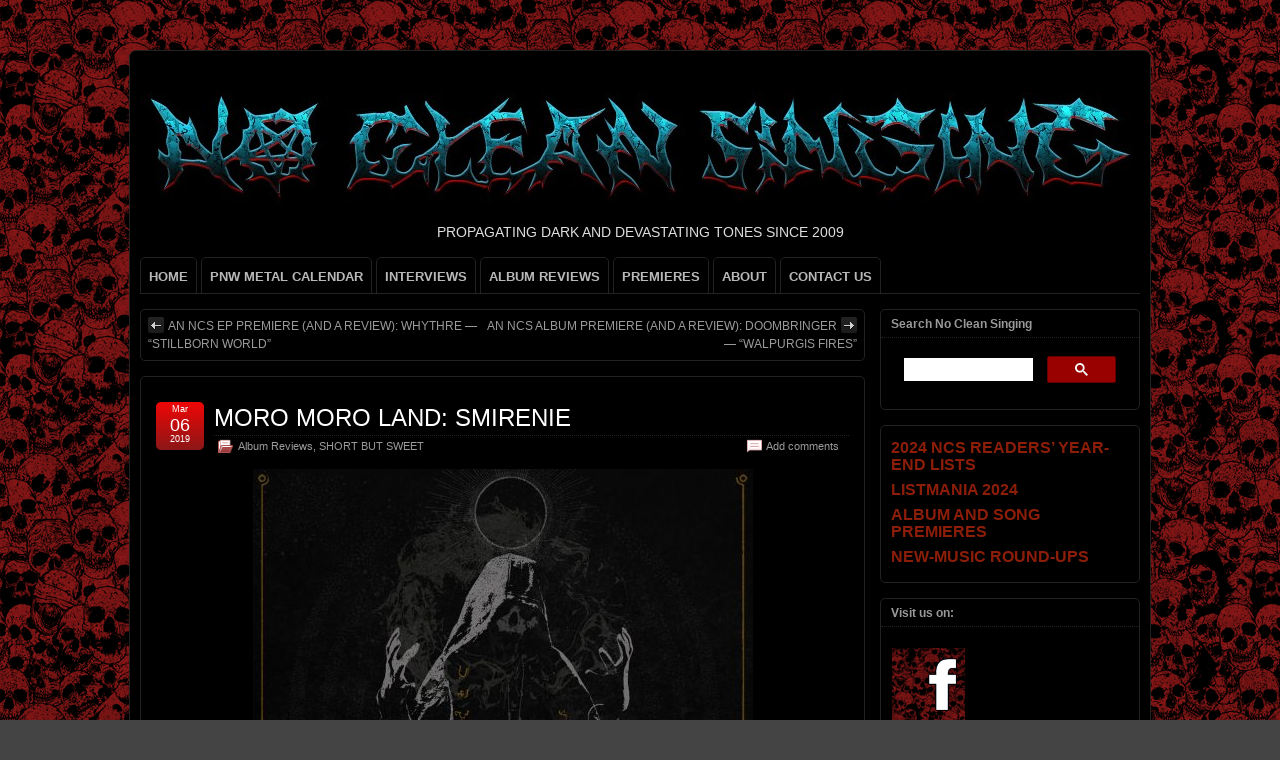

--- FILE ---
content_type: text/html; charset=UTF-8
request_url: https://www.nocleansinging.com/2019/03/06/moro-moro-land-smirenie/
body_size: 23327
content:
<!DOCTYPE html>
<!--[if IE 6]> <html id="ie6" lang="en-US"> <![endif]-->
<!--[if IE 7]> <html id="ie7" lang="en-US"> <![endif]-->
<!--[if IE 8]> <html id="ie8" lang="en-US"> <![endif]-->
<!--[if !(IE 6) | !(IE 7) | !(IE 8)]><!--> <html lang="en-US"> <!--<![endif]-->

<head>
	<meta charset="UTF-8" />
	<link rel="pingback" href="https://www.nocleansinging.com/xmlrpc.php" />

<meta name="viewport" content="width=device-width, initial-scale=1.0,minimum-scale=1,maximum-scale=1,user-scalable=no">
<meta http-equiv="X-UA-Compatible" content="IE=edge,chrome=1">
<meta name="HandheldFriendly" content="true">
	<!--[if lt IE 9]>
	<script src="https://www.nocleansinging.com/wp-content/themes/suffusion/scripts/html5.js" type="text/javascript"></script>
	<![endif]-->
<meta name='robots' content='index, follow, max-image-preview:large, max-snippet:-1, max-video-preview:-1' />
	<style>img:is([sizes="auto" i], [sizes^="auto," i]) { contain-intrinsic-size: 3000px 1500px }</style>
	
	<!-- This site is optimized with the Yoast SEO plugin v26.3 - https://yoast.com/wordpress/plugins/seo/ -->
	<title>MORO MORO LAND: SMIRENIE - NO CLEAN SINGING</title>
	<link rel="canonical" href="https://www.nocleansinging.com/2019/03/06/moro-moro-land-smirenie/" />
	<meta property="og:locale" content="en_US" />
	<meta property="og:type" content="article" />
	<meta property="og:title" content="MORO MORO LAND: SMIRENIE - NO CLEAN SINGING" />
	<meta property="og:description" content="&nbsp; (This is DGR&#8217;s very enthusiastic review of the new EP by the Russian band Moro Moro Land, which was released on February 20.) I enjoyed the hell out of the Russian group Moro Moro Land&#8216;s 2015 EP Through. The combination of dark atmospherics, the smoke-tinged reverb-haze that seemed to surround the band, and the [...]" />
	<meta property="og:url" content="https://www.nocleansinging.com/2019/03/06/moro-moro-land-smirenie/" />
	<meta property="og:site_name" content="NO CLEAN SINGING" />
	<meta property="article:publisher" content="https://www.facebook.com/pages/NO-CLEAN-SINGING/224551913241" />
	<meta property="article:published_time" content="2019-03-06T15:00:04+00:00" />
	<meta property="og:image" content="https://www.nocleansinging.com/wp-content/uploads/2019/03/Moro-Moro-Land-Smirenie-e1551883796523.jpg" />
	<meta name="author" content="Islander" />
	<meta name="twitter:card" content="summary_large_image" />
	<meta name="twitter:label1" content="Written by" />
	<meta name="twitter:data1" content="Islander" />
	<meta name="twitter:label2" content="Est. reading time" />
	<meta name="twitter:data2" content="5 minutes" />
	<script type="application/ld+json" class="yoast-schema-graph">{"@context":"https://schema.org","@graph":[{"@type":"Article","@id":"https://www.nocleansinging.com/2019/03/06/moro-moro-land-smirenie/#article","isPartOf":{"@id":"https://www.nocleansinging.com/2019/03/06/moro-moro-land-smirenie/"},"author":{"name":"Islander","@id":"https://www.nocleansinging.com/#/schema/person/a5e239469b68b52a8ecdff795769d892"},"headline":"MORO MORO LAND: SMIRENIE","datePublished":"2019-03-06T15:00:04+00:00","mainEntityOfPage":{"@id":"https://www.nocleansinging.com/2019/03/06/moro-moro-land-smirenie/"},"wordCount":1038,"commentCount":0,"publisher":{"@id":"https://www.nocleansinging.com/#organization"},"image":{"@id":"https://www.nocleansinging.com/2019/03/06/moro-moro-land-smirenie/#primaryimage"},"thumbnailUrl":"https://www.nocleansinging.com/wp-content/uploads/2019/03/Moro-Moro-Land-Smirenie-e1551883796523.jpg","keywords":["DGR","Moro Moro Land"],"articleSection":["Album Reviews","SHORT BUT SWEET"],"inLanguage":"en-US","potentialAction":[{"@type":"CommentAction","name":"Comment","target":["https://www.nocleansinging.com/2019/03/06/moro-moro-land-smirenie/#respond"]}]},{"@type":"WebPage","@id":"https://www.nocleansinging.com/2019/03/06/moro-moro-land-smirenie/","url":"https://www.nocleansinging.com/2019/03/06/moro-moro-land-smirenie/","name":"MORO MORO LAND: SMIRENIE - NO CLEAN SINGING","isPartOf":{"@id":"https://www.nocleansinging.com/#website"},"primaryImageOfPage":{"@id":"https://www.nocleansinging.com/2019/03/06/moro-moro-land-smirenie/#primaryimage"},"image":{"@id":"https://www.nocleansinging.com/2019/03/06/moro-moro-land-smirenie/#primaryimage"},"thumbnailUrl":"https://www.nocleansinging.com/wp-content/uploads/2019/03/Moro-Moro-Land-Smirenie-e1551883796523.jpg","datePublished":"2019-03-06T15:00:04+00:00","breadcrumb":{"@id":"https://www.nocleansinging.com/2019/03/06/moro-moro-land-smirenie/#breadcrumb"},"inLanguage":"en-US","potentialAction":[{"@type":"ReadAction","target":["https://www.nocleansinging.com/2019/03/06/moro-moro-land-smirenie/"]}]},{"@type":"ImageObject","inLanguage":"en-US","@id":"https://www.nocleansinging.com/2019/03/06/moro-moro-land-smirenie/#primaryimage","url":"https://www.nocleansinging.com/wp-content/uploads/2019/03/Moro-Moro-Land-Smirenie-e1551883796523.jpg","contentUrl":"https://www.nocleansinging.com/wp-content/uploads/2019/03/Moro-Moro-Land-Smirenie-e1551883796523.jpg"},{"@type":"BreadcrumbList","@id":"https://www.nocleansinging.com/2019/03/06/moro-moro-land-smirenie/#breadcrumb","itemListElement":[{"@type":"ListItem","position":1,"name":"Home","item":"https://www.nocleansinging.com/"},{"@type":"ListItem","position":2,"name":"MORO MORO LAND: SMIRENIE"}]},{"@type":"WebSite","@id":"https://www.nocleansinging.com/#website","url":"https://www.nocleansinging.com/","name":"NO CLEAN SINGING","description":"PROPAGATING DARK AND DEVASTATING TONES SINCE 2009","publisher":{"@id":"https://www.nocleansinging.com/#organization"},"potentialAction":[{"@type":"SearchAction","target":{"@type":"EntryPoint","urlTemplate":"https://www.nocleansinging.com/?s={search_term_string}"},"query-input":{"@type":"PropertyValueSpecification","valueRequired":true,"valueName":"search_term_string"}}],"inLanguage":"en-US"},{"@type":"Organization","@id":"https://www.nocleansinging.com/#organization","name":"NO CLEAN SINGING","url":"https://www.nocleansinging.com/","logo":{"@type":"ImageObject","inLanguage":"en-US","@id":"https://www.nocleansinging.com/#/schema/logo/image/","url":"https://www.nocleansinging.com/wp-content/uploads/2022/09/NCS_512x512.jpg","contentUrl":"https://www.nocleansinging.com/wp-content/uploads/2022/09/NCS_512x512.jpg","width":512,"height":512,"caption":"NO CLEAN SINGING"},"image":{"@id":"https://www.nocleansinging.com/#/schema/logo/image/"},"sameAs":["https://www.facebook.com/pages/NO-CLEAN-SINGING/224551913241"]},{"@type":"Person","@id":"https://www.nocleansinging.com/#/schema/person/a5e239469b68b52a8ecdff795769d892","name":"Islander","image":{"@type":"ImageObject","inLanguage":"en-US","@id":"https://www.nocleansinging.com/#/schema/person/image/","url":"https://secure.gravatar.com/avatar/711f85b2992ef4d57aa81f57affbd74f61395a3c9bb7a4561d8af8a3e807090c?s=96&d=identicon&r=r","contentUrl":"https://secure.gravatar.com/avatar/711f85b2992ef4d57aa81f57affbd74f61395a3c9bb7a4561d8af8a3e807090c?s=96&d=identicon&r=r","caption":"Islander"},"sameAs":["http://www.nocleansinging.com"],"url":"https://www.nocleansinging.com/author/pfolse/"}]}</script>
	<!-- / Yoast SEO plugin. -->


<link rel='dns-prefetch' href='//www.googletagmanager.com' />
<link rel="alternate" type="application/rss+xml" title="NO CLEAN SINGING &raquo; Feed" href="https://www.nocleansinging.com/feed/" />
<link rel="alternate" type="application/rss+xml" title="NO CLEAN SINGING &raquo; Comments Feed" href="https://www.nocleansinging.com/comments/feed/" />
<link rel="alternate" type="application/rss+xml" title="NO CLEAN SINGING &raquo; MORO MORO LAND:  SMIRENIE Comments Feed" href="https://www.nocleansinging.com/2019/03/06/moro-moro-land-smirenie/feed/" />
<script type="text/javascript">
/* <![CDATA[ */
window._wpemojiSettings = {"baseUrl":"https:\/\/s.w.org\/images\/core\/emoji\/16.0.1\/72x72\/","ext":".png","svgUrl":"https:\/\/s.w.org\/images\/core\/emoji\/16.0.1\/svg\/","svgExt":".svg","source":{"concatemoji":"https:\/\/www.nocleansinging.com\/wp-includes\/js\/wp-emoji-release.min.js?ver=6.8.3"}};
/*! This file is auto-generated */
!function(s,n){var o,i,e;function c(e){try{var t={supportTests:e,timestamp:(new Date).valueOf()};sessionStorage.setItem(o,JSON.stringify(t))}catch(e){}}function p(e,t,n){e.clearRect(0,0,e.canvas.width,e.canvas.height),e.fillText(t,0,0);var t=new Uint32Array(e.getImageData(0,0,e.canvas.width,e.canvas.height).data),a=(e.clearRect(0,0,e.canvas.width,e.canvas.height),e.fillText(n,0,0),new Uint32Array(e.getImageData(0,0,e.canvas.width,e.canvas.height).data));return t.every(function(e,t){return e===a[t]})}function u(e,t){e.clearRect(0,0,e.canvas.width,e.canvas.height),e.fillText(t,0,0);for(var n=e.getImageData(16,16,1,1),a=0;a<n.data.length;a++)if(0!==n.data[a])return!1;return!0}function f(e,t,n,a){switch(t){case"flag":return n(e,"\ud83c\udff3\ufe0f\u200d\u26a7\ufe0f","\ud83c\udff3\ufe0f\u200b\u26a7\ufe0f")?!1:!n(e,"\ud83c\udde8\ud83c\uddf6","\ud83c\udde8\u200b\ud83c\uddf6")&&!n(e,"\ud83c\udff4\udb40\udc67\udb40\udc62\udb40\udc65\udb40\udc6e\udb40\udc67\udb40\udc7f","\ud83c\udff4\u200b\udb40\udc67\u200b\udb40\udc62\u200b\udb40\udc65\u200b\udb40\udc6e\u200b\udb40\udc67\u200b\udb40\udc7f");case"emoji":return!a(e,"\ud83e\udedf")}return!1}function g(e,t,n,a){var r="undefined"!=typeof WorkerGlobalScope&&self instanceof WorkerGlobalScope?new OffscreenCanvas(300,150):s.createElement("canvas"),o=r.getContext("2d",{willReadFrequently:!0}),i=(o.textBaseline="top",o.font="600 32px Arial",{});return e.forEach(function(e){i[e]=t(o,e,n,a)}),i}function t(e){var t=s.createElement("script");t.src=e,t.defer=!0,s.head.appendChild(t)}"undefined"!=typeof Promise&&(o="wpEmojiSettingsSupports",i=["flag","emoji"],n.supports={everything:!0,everythingExceptFlag:!0},e=new Promise(function(e){s.addEventListener("DOMContentLoaded",e,{once:!0})}),new Promise(function(t){var n=function(){try{var e=JSON.parse(sessionStorage.getItem(o));if("object"==typeof e&&"number"==typeof e.timestamp&&(new Date).valueOf()<e.timestamp+604800&&"object"==typeof e.supportTests)return e.supportTests}catch(e){}return null}();if(!n){if("undefined"!=typeof Worker&&"undefined"!=typeof OffscreenCanvas&&"undefined"!=typeof URL&&URL.createObjectURL&&"undefined"!=typeof Blob)try{var e="postMessage("+g.toString()+"("+[JSON.stringify(i),f.toString(),p.toString(),u.toString()].join(",")+"));",a=new Blob([e],{type:"text/javascript"}),r=new Worker(URL.createObjectURL(a),{name:"wpTestEmojiSupports"});return void(r.onmessage=function(e){c(n=e.data),r.terminate(),t(n)})}catch(e){}c(n=g(i,f,p,u))}t(n)}).then(function(e){for(var t in e)n.supports[t]=e[t],n.supports.everything=n.supports.everything&&n.supports[t],"flag"!==t&&(n.supports.everythingExceptFlag=n.supports.everythingExceptFlag&&n.supports[t]);n.supports.everythingExceptFlag=n.supports.everythingExceptFlag&&!n.supports.flag,n.DOMReady=!1,n.readyCallback=function(){n.DOMReady=!0}}).then(function(){return e}).then(function(){var e;n.supports.everything||(n.readyCallback(),(e=n.source||{}).concatemoji?t(e.concatemoji):e.wpemoji&&e.twemoji&&(t(e.twemoji),t(e.wpemoji)))}))}((window,document),window._wpemojiSettings);
/* ]]> */
</script>
<link rel='stylesheet' id='wgs2-css' href='https://www.nocleansinging.com/wp-content/plugins/wp-google-search/wgs2.css?ver=6.8.3' type='text/css' media='all' />

<style id='wp-emoji-styles-inline-css' type='text/css'>

	img.wp-smiley, img.emoji {
		display: inline !important;
		border: none !important;
		box-shadow: none !important;
		height: 1em !important;
		width: 1em !important;
		margin: 0 0.07em !important;
		vertical-align: -0.1em !important;
		background: none !important;
		padding: 0 !important;
	}
</style>
<link rel='stylesheet' id='wp-block-library-css' href='https://www.nocleansinging.com/wp-includes/css/dist/block-library/style.min.css?ver=6.8.3' type='text/css' media='all' />
<style id='classic-theme-styles-inline-css' type='text/css'>
/*! This file is auto-generated */
.wp-block-button__link{color:#fff;background-color:#32373c;border-radius:9999px;box-shadow:none;text-decoration:none;padding:calc(.667em + 2px) calc(1.333em + 2px);font-size:1.125em}.wp-block-file__button{background:#32373c;color:#fff;text-decoration:none}
</style>
<style id='global-styles-inline-css' type='text/css'>
:root{--wp--preset--aspect-ratio--square: 1;--wp--preset--aspect-ratio--4-3: 4/3;--wp--preset--aspect-ratio--3-4: 3/4;--wp--preset--aspect-ratio--3-2: 3/2;--wp--preset--aspect-ratio--2-3: 2/3;--wp--preset--aspect-ratio--16-9: 16/9;--wp--preset--aspect-ratio--9-16: 9/16;--wp--preset--color--black: #000000;--wp--preset--color--cyan-bluish-gray: #abb8c3;--wp--preset--color--white: #ffffff;--wp--preset--color--pale-pink: #f78da7;--wp--preset--color--vivid-red: #cf2e2e;--wp--preset--color--luminous-vivid-orange: #ff6900;--wp--preset--color--luminous-vivid-amber: #fcb900;--wp--preset--color--light-green-cyan: #7bdcb5;--wp--preset--color--vivid-green-cyan: #00d084;--wp--preset--color--pale-cyan-blue: #8ed1fc;--wp--preset--color--vivid-cyan-blue: #0693e3;--wp--preset--color--vivid-purple: #9b51e0;--wp--preset--gradient--vivid-cyan-blue-to-vivid-purple: linear-gradient(135deg,rgba(6,147,227,1) 0%,rgb(155,81,224) 100%);--wp--preset--gradient--light-green-cyan-to-vivid-green-cyan: linear-gradient(135deg,rgb(122,220,180) 0%,rgb(0,208,130) 100%);--wp--preset--gradient--luminous-vivid-amber-to-luminous-vivid-orange: linear-gradient(135deg,rgba(252,185,0,1) 0%,rgba(255,105,0,1) 100%);--wp--preset--gradient--luminous-vivid-orange-to-vivid-red: linear-gradient(135deg,rgba(255,105,0,1) 0%,rgb(207,46,46) 100%);--wp--preset--gradient--very-light-gray-to-cyan-bluish-gray: linear-gradient(135deg,rgb(238,238,238) 0%,rgb(169,184,195) 100%);--wp--preset--gradient--cool-to-warm-spectrum: linear-gradient(135deg,rgb(74,234,220) 0%,rgb(151,120,209) 20%,rgb(207,42,186) 40%,rgb(238,44,130) 60%,rgb(251,105,98) 80%,rgb(254,248,76) 100%);--wp--preset--gradient--blush-light-purple: linear-gradient(135deg,rgb(255,206,236) 0%,rgb(152,150,240) 100%);--wp--preset--gradient--blush-bordeaux: linear-gradient(135deg,rgb(254,205,165) 0%,rgb(254,45,45) 50%,rgb(107,0,62) 100%);--wp--preset--gradient--luminous-dusk: linear-gradient(135deg,rgb(255,203,112) 0%,rgb(199,81,192) 50%,rgb(65,88,208) 100%);--wp--preset--gradient--pale-ocean: linear-gradient(135deg,rgb(255,245,203) 0%,rgb(182,227,212) 50%,rgb(51,167,181) 100%);--wp--preset--gradient--electric-grass: linear-gradient(135deg,rgb(202,248,128) 0%,rgb(113,206,126) 100%);--wp--preset--gradient--midnight: linear-gradient(135deg,rgb(2,3,129) 0%,rgb(40,116,252) 100%);--wp--preset--font-size--small: 13px;--wp--preset--font-size--medium: 20px;--wp--preset--font-size--large: 36px;--wp--preset--font-size--x-large: 42px;--wp--preset--spacing--20: 0.44rem;--wp--preset--spacing--30: 0.67rem;--wp--preset--spacing--40: 1rem;--wp--preset--spacing--50: 1.5rem;--wp--preset--spacing--60: 2.25rem;--wp--preset--spacing--70: 3.38rem;--wp--preset--spacing--80: 5.06rem;--wp--preset--shadow--natural: 6px 6px 9px rgba(0, 0, 0, 0.2);--wp--preset--shadow--deep: 12px 12px 50px rgba(0, 0, 0, 0.4);--wp--preset--shadow--sharp: 6px 6px 0px rgba(0, 0, 0, 0.2);--wp--preset--shadow--outlined: 6px 6px 0px -3px rgba(255, 255, 255, 1), 6px 6px rgba(0, 0, 0, 1);--wp--preset--shadow--crisp: 6px 6px 0px rgba(0, 0, 0, 1);}:where(.is-layout-flex){gap: 0.5em;}:where(.is-layout-grid){gap: 0.5em;}body .is-layout-flex{display: flex;}.is-layout-flex{flex-wrap: wrap;align-items: center;}.is-layout-flex > :is(*, div){margin: 0;}body .is-layout-grid{display: grid;}.is-layout-grid > :is(*, div){margin: 0;}:where(.wp-block-columns.is-layout-flex){gap: 2em;}:where(.wp-block-columns.is-layout-grid){gap: 2em;}:where(.wp-block-post-template.is-layout-flex){gap: 1.25em;}:where(.wp-block-post-template.is-layout-grid){gap: 1.25em;}.has-black-color{color: var(--wp--preset--color--black) !important;}.has-cyan-bluish-gray-color{color: var(--wp--preset--color--cyan-bluish-gray) !important;}.has-white-color{color: var(--wp--preset--color--white) !important;}.has-pale-pink-color{color: var(--wp--preset--color--pale-pink) !important;}.has-vivid-red-color{color: var(--wp--preset--color--vivid-red) !important;}.has-luminous-vivid-orange-color{color: var(--wp--preset--color--luminous-vivid-orange) !important;}.has-luminous-vivid-amber-color{color: var(--wp--preset--color--luminous-vivid-amber) !important;}.has-light-green-cyan-color{color: var(--wp--preset--color--light-green-cyan) !important;}.has-vivid-green-cyan-color{color: var(--wp--preset--color--vivid-green-cyan) !important;}.has-pale-cyan-blue-color{color: var(--wp--preset--color--pale-cyan-blue) !important;}.has-vivid-cyan-blue-color{color: var(--wp--preset--color--vivid-cyan-blue) !important;}.has-vivid-purple-color{color: var(--wp--preset--color--vivid-purple) !important;}.has-black-background-color{background-color: var(--wp--preset--color--black) !important;}.has-cyan-bluish-gray-background-color{background-color: var(--wp--preset--color--cyan-bluish-gray) !important;}.has-white-background-color{background-color: var(--wp--preset--color--white) !important;}.has-pale-pink-background-color{background-color: var(--wp--preset--color--pale-pink) !important;}.has-vivid-red-background-color{background-color: var(--wp--preset--color--vivid-red) !important;}.has-luminous-vivid-orange-background-color{background-color: var(--wp--preset--color--luminous-vivid-orange) !important;}.has-luminous-vivid-amber-background-color{background-color: var(--wp--preset--color--luminous-vivid-amber) !important;}.has-light-green-cyan-background-color{background-color: var(--wp--preset--color--light-green-cyan) !important;}.has-vivid-green-cyan-background-color{background-color: var(--wp--preset--color--vivid-green-cyan) !important;}.has-pale-cyan-blue-background-color{background-color: var(--wp--preset--color--pale-cyan-blue) !important;}.has-vivid-cyan-blue-background-color{background-color: var(--wp--preset--color--vivid-cyan-blue) !important;}.has-vivid-purple-background-color{background-color: var(--wp--preset--color--vivid-purple) !important;}.has-black-border-color{border-color: var(--wp--preset--color--black) !important;}.has-cyan-bluish-gray-border-color{border-color: var(--wp--preset--color--cyan-bluish-gray) !important;}.has-white-border-color{border-color: var(--wp--preset--color--white) !important;}.has-pale-pink-border-color{border-color: var(--wp--preset--color--pale-pink) !important;}.has-vivid-red-border-color{border-color: var(--wp--preset--color--vivid-red) !important;}.has-luminous-vivid-orange-border-color{border-color: var(--wp--preset--color--luminous-vivid-orange) !important;}.has-luminous-vivid-amber-border-color{border-color: var(--wp--preset--color--luminous-vivid-amber) !important;}.has-light-green-cyan-border-color{border-color: var(--wp--preset--color--light-green-cyan) !important;}.has-vivid-green-cyan-border-color{border-color: var(--wp--preset--color--vivid-green-cyan) !important;}.has-pale-cyan-blue-border-color{border-color: var(--wp--preset--color--pale-cyan-blue) !important;}.has-vivid-cyan-blue-border-color{border-color: var(--wp--preset--color--vivid-cyan-blue) !important;}.has-vivid-purple-border-color{border-color: var(--wp--preset--color--vivid-purple) !important;}.has-vivid-cyan-blue-to-vivid-purple-gradient-background{background: var(--wp--preset--gradient--vivid-cyan-blue-to-vivid-purple) !important;}.has-light-green-cyan-to-vivid-green-cyan-gradient-background{background: var(--wp--preset--gradient--light-green-cyan-to-vivid-green-cyan) !important;}.has-luminous-vivid-amber-to-luminous-vivid-orange-gradient-background{background: var(--wp--preset--gradient--luminous-vivid-amber-to-luminous-vivid-orange) !important;}.has-luminous-vivid-orange-to-vivid-red-gradient-background{background: var(--wp--preset--gradient--luminous-vivid-orange-to-vivid-red) !important;}.has-very-light-gray-to-cyan-bluish-gray-gradient-background{background: var(--wp--preset--gradient--very-light-gray-to-cyan-bluish-gray) !important;}.has-cool-to-warm-spectrum-gradient-background{background: var(--wp--preset--gradient--cool-to-warm-spectrum) !important;}.has-blush-light-purple-gradient-background{background: var(--wp--preset--gradient--blush-light-purple) !important;}.has-blush-bordeaux-gradient-background{background: var(--wp--preset--gradient--blush-bordeaux) !important;}.has-luminous-dusk-gradient-background{background: var(--wp--preset--gradient--luminous-dusk) !important;}.has-pale-ocean-gradient-background{background: var(--wp--preset--gradient--pale-ocean) !important;}.has-electric-grass-gradient-background{background: var(--wp--preset--gradient--electric-grass) !important;}.has-midnight-gradient-background{background: var(--wp--preset--gradient--midnight) !important;}.has-small-font-size{font-size: var(--wp--preset--font-size--small) !important;}.has-medium-font-size{font-size: var(--wp--preset--font-size--medium) !important;}.has-large-font-size{font-size: var(--wp--preset--font-size--large) !important;}.has-x-large-font-size{font-size: var(--wp--preset--font-size--x-large) !important;}
:where(.wp-block-post-template.is-layout-flex){gap: 1.25em;}:where(.wp-block-post-template.is-layout-grid){gap: 1.25em;}
:where(.wp-block-columns.is-layout-flex){gap: 2em;}:where(.wp-block-columns.is-layout-grid){gap: 2em;}
:root :where(.wp-block-pullquote){font-size: 1.5em;line-height: 1.6;}
</style>
<link rel='stylesheet' id='stcr-style-css' href='https://www.nocleansinging.com/wp-content/plugins/subscribe-to-comments-reloaded/includes/css/stcr-style.css?ver=6.8.3' type='text/css' media='all' />
<link rel='stylesheet' id='suffusion-theme-css' href='https://www.nocleansinging.com/wp-content/themes/suffusion/style.css?ver=4.6.7' type='text/css' media='all' />
<link rel='stylesheet' id='suffusion-theme-skin-1-css' href='https://www.nocleansinging.com/wp-content/themes/suffusion/skins/light-theme-red/skin.css?ver=4.6.7' type='text/css' media='all' />
<link rel='stylesheet' id='suffusion-theme-skin-2-css' href='https://www.nocleansinging.com/wp-content/themes/suffusion/dark-style.css?ver=4.6.7' type='text/css' media='all' />
<link rel='stylesheet' id='suffusion-theme-skin-3-css' href='https://www.nocleansinging.com/wp-content/themes/suffusion/skins/dark-theme-red/skin.css?ver=4.6.7' type='text/css' media='all' />
<!--[if !IE]>--><link rel='stylesheet' id='suffusion-rounded-css' href='https://www.nocleansinging.com/wp-content/themes/suffusion/rounded-corners.css?ver=4.6.7' type='text/css' media='all' />
<!--<![endif]-->
<!--[if gt IE 8]><link rel='stylesheet' id='suffusion-rounded-css' href='https://www.nocleansinging.com/wp-content/themes/suffusion/rounded-corners.css?ver=4.6.7' type='text/css' media='all' />
<![endif]-->
<!--[if lt IE 8]><link rel='stylesheet' id='suffusion-ie-css' href='https://www.nocleansinging.com/wp-content/themes/suffusion/ie-fix.css?ver=4.6.7' type='text/css' media='all' />
<![endif]-->
<script type="text/javascript" src="https://www.nocleansinging.com/wp-content/plugins/open-in-new-window-plugin/open_in_new_window_yes.js" id="oinw_vars-js"></script>
<script type="text/javascript" src="https://www.nocleansinging.com/wp-content/plugins/open-in-new-window-plugin/open_in_new_window.js" id="oinw_methods-js"></script>
<script type="text/javascript" src="https://www.nocleansinging.com/wp-includes/js/jquery/jquery.min.js?ver=3.7.1" id="jquery-core-js"></script>
<script type="text/javascript" src="https://www.nocleansinging.com/wp-includes/js/jquery/jquery-migrate.min.js?ver=3.4.1" id="jquery-migrate-js"></script>
<script type="text/javascript" id="suffusion-js-extra">
/* <![CDATA[ */
var Suffusion_JS = {"wrapper_width_type_page_template_1l_sidebar_php":"fixed","wrapper_max_width_page_template_1l_sidebar_php":"1200","wrapper_min_width_page_template_1l_sidebar_php":"600","wrapper_orig_width_page_template_1l_sidebar_php":"75","wrapper_width_type_page_template_1r_sidebar_php":"fixed","wrapper_max_width_page_template_1r_sidebar_php":"1200","wrapper_min_width_page_template_1r_sidebar_php":"600","wrapper_orig_width_page_template_1r_sidebar_php":"75","wrapper_width_type_page_template_1l1r_sidebar_php":"fixed","wrapper_max_width_page_template_1l1r_sidebar_php":"1200","wrapper_min_width_page_template_1l1r_sidebar_php":"600","wrapper_orig_width_page_template_1l1r_sidebar_php":"75","wrapper_width_type_page_template_2l_sidebars_php":"fixed","wrapper_max_width_page_template_2l_sidebars_php":"1200","wrapper_min_width_page_template_2l_sidebars_php":"600","wrapper_orig_width_page_template_2l_sidebars_php":"75","wrapper_width_type_page_template_2r_sidebars_php":"fixed","wrapper_max_width_page_template_2r_sidebars_php":"1200","wrapper_min_width_page_template_2r_sidebars_php":"600","wrapper_orig_width_page_template_2r_sidebars_php":"75","wrapper_width_type":"fixed","wrapper_max_width":"1200","wrapper_min_width":"600","wrapper_orig_width":"75","wrapper_width_type_page_template_no_sidebars_php":"fixed","wrapper_max_width_page_template_no_sidebars_php":"1200","wrapper_min_width_page_template_no_sidebars_php":"600","wrapper_orig_width_page_template_no_sidebars_php":"75","suf_featured_interval":"5000","suf_featured_transition_speed":"2000","suf_featured_fx":"fade","suf_featured_pause":"Pause","suf_featured_resume":"Resume","suf_featured_sync":"0","suf_featured_pager_style":"numbers","suf_nav_delay":"500","suf_nav_effect":"fade","suf_navt_delay":"500","suf_navt_effect":"fade","suf_jq_masonry_enabled":"disabled","suf_fix_aspect_ratio":"preserve","suf_show_drop_caps":""};
/* ]]> */
</script>
<script type="text/javascript" src="https://www.nocleansinging.com/wp-content/themes/suffusion/scripts/suffusion.js?ver=4.6.7" id="suffusion-js"></script>

<!-- Google tag (gtag.js) snippet added by Site Kit -->
<!-- Google Analytics snippet added by Site Kit -->
<script type="text/javascript" src="https://www.googletagmanager.com/gtag/js?id=GT-NGB72H2" id="google_gtagjs-js" async></script>
<script type="text/javascript" id="google_gtagjs-js-after">
/* <![CDATA[ */
window.dataLayer = window.dataLayer || [];function gtag(){dataLayer.push(arguments);}
gtag("set","linker",{"domains":["www.nocleansinging.com"]});
gtag("js", new Date());
gtag("set", "developer_id.dZTNiMT", true);
gtag("config", "GT-NGB72H2");
/* ]]> */
</script>
<link rel="https://api.w.org/" href="https://www.nocleansinging.com/wp-json/" /><link rel="alternate" title="JSON" type="application/json" href="https://www.nocleansinging.com/wp-json/wp/v2/posts/156782" /><link rel="EditURI" type="application/rsd+xml" title="RSD" href="https://www.nocleansinging.com/xmlrpc.php?rsd" />
<link rel='shortlink' href='https://www.nocleansinging.com/?p=156782' />
<link rel="alternate" title="oEmbed (JSON)" type="application/json+oembed" href="https://www.nocleansinging.com/wp-json/oembed/1.0/embed?url=https%3A%2F%2Fwww.nocleansinging.com%2F2019%2F03%2F06%2Fmoro-moro-land-smirenie%2F" />
<link rel="alternate" title="oEmbed (XML)" type="text/xml+oembed" href="https://www.nocleansinging.com/wp-json/oembed/1.0/embed?url=https%3A%2F%2Fwww.nocleansinging.com%2F2019%2F03%2F06%2Fmoro-moro-land-smirenie%2F&#038;format=xml" />
<meta name="generator" content="Site Kit by Google 1.165.0" /><!-- Start Additional Feeds -->
<!-- End Additional Feeds -->
<style type="text/css" id="custom-background-css">
body.custom-background { background-image: url("https://www.nocleansinging.com/wp-content/uploads/2012/03/skulls.png"); background-position: left top; background-size: auto; background-repeat: repeat; background-attachment: scroll; }
</style>
		<!-- CSS styles constructed using option definitions -->
	<style type="text/css">
	/* <![CDATA[ */
/* November 9, 2025 3:54 pm */
#wrapper { margin: 50px auto; }
body { color: #DEDEDE; font-family: Arial, Helvetica, sans-serif; }
a { color: #E3310E; text-decoration: none; }
a:visited { color: #8A1717; text-decoration: none; }
a:hover { color: #8A1717; text-decoration: underline; }

.page-template-1l-sidebar-php #wrapper { width: 1000px; max-width: 1000px; min-width: 1000px; }

.page-template-1l-sidebar-php #container { padding-left: 275px; padding-right: 0px; }
.page-template-1l-sidebar-php #main-col {	width: 725px; }
#ie6 .page-template-1l-sidebar-php #main-col { width: 695px }
.page-template-1l-sidebar-php #nav-top, .page-template-1l-sidebar-php #top-bar-right-spanel { width: 1000px; max-width: 1000px; min-width: 1000px; }
.page-template-1l-sidebar-php #nav-top .col-control, .page-template-1l-sidebar-php #top-bar-right-spanel .col-control { width: 1000px }
.page-template-1l-sidebar-php #widgets-above-header .col-control { width: 1000px; max-width: 1000px; min-width: 1000px; }
.page-template-1l-sidebar-php #nav .col-control { width: 1000px }

.page-template-1l-sidebar-php .postdata .category {
	max-width: 450px;
}
.page-template-1l-sidebar-php .tags {
	max-width: 450px;
}
.page-template-1l-sidebar-php #sidebar, .page-template-1l-sidebar-php #sidebar-b, .page-template-1l-sidebar-php #sidebar-shell-1 {
	width: 260px;
}
.page-template-1l-sidebar-php #sidebar.flattened, .page-template-1l-sidebar-php #sidebar-b.flattened {
	width: 258px;
}
.page-template-1l-sidebar-php #sidebar-shell-1 {
	margin-left: -100%;
	margin-right: 15px;
	left: auto;
	right: 275px;
}
.page-template-1l-sidebar-php #sidebar-container { width: 275px; }
.page-template-1l-sidebar-php .sidebar-container-left { right: 275px; }
.page-template-1l-sidebar-php .sidebar-container-right { margin-right: -275px; }
.page-template-1l-sidebar-php .sidebar-container-left #sidebar-wrap { right: auto; }
.page-template-1l-sidebar-php #wsidebar-top, .page-template-1l-sidebar-php #wsidebar-bottom { width: 273px; }
.page-template-1l-sidebar-php #sidebar-wrap {
	width: 290px;
	left: auto;
	right: auto;
}
#ie6 .page-template-1l-sidebar-php #sidebar-wrap {
	left: auto;
	right: auto;
}
.page-template-1l-sidebar-php .sidebar-wrap-left {
	margin-left: -100%;
}
.page-template-1l-sidebar-php .sidebar-wrap-right {
	margin-right: -290px;
}
#ie6 .page-template-1l-sidebar-php #sidebar, #ie6 .page-template-1l-sidebar-php #sidebar-b, #ie6 .page-template-1l-sidebar-php #sidebar-shell-1 {
	width: 252px;
}
#ie6 .page-template-1l-sidebar-php #sidebar-shell-1 {
}
#ie6 .page-template-1l-sidebar-php #sidebar-container {
	width: 265px;
}

.page-template-1l-sidebar-php .tab-box {
	width: 260px;
}
.page-template-1r-sidebar-php #wrapper { width: 1000px; max-width: 1000px; min-width: 1000px; }

.page-template-1r-sidebar-php #container { padding-left: 0px; padding-right: 275px; }
.page-template-1r-sidebar-php #main-col {	width: 725px; }
#ie6 .page-template-1r-sidebar-php #main-col { width: 695px }
.page-template-1r-sidebar-php #nav-top, .page-template-1r-sidebar-php #top-bar-right-spanel { width: 1000px; max-width: 1000px; min-width: 1000px; }
.page-template-1r-sidebar-php #nav-top .col-control, .page-template-1r-sidebar-php #top-bar-right-spanel .col-control { width: 1000px }
.page-template-1r-sidebar-php #widgets-above-header .col-control { width: 1000px; max-width: 1000px; min-width: 1000px; }
.page-template-1r-sidebar-php #nav .col-control { width: 1000px }

.page-template-1r-sidebar-php .postdata .category {
	max-width: 450px;
}
.page-template-1r-sidebar-php .tags {
	max-width: 450px;
}
.page-template-1r-sidebar-php #sidebar, .page-template-1r-sidebar-php #sidebar-b, .page-template-1r-sidebar-php #sidebar-shell-1 {
	width: 260px;
}
.page-template-1r-sidebar-php #sidebar.flattened, .page-template-1r-sidebar-php #sidebar-b.flattened {
	width: 258px;
}
.page-template-1r-sidebar-php #sidebar-shell-1 {
	margin-left: 15px;
	margin-right: -275px;
	left: auto;
	right: auto;
}
.page-template-1r-sidebar-php #sidebar-container { width: 275px; }
.page-template-1r-sidebar-php .sidebar-container-left { right: 275px; }
.page-template-1r-sidebar-php .sidebar-container-right { margin-right: -275px; }
.page-template-1r-sidebar-php .sidebar-container-left #sidebar-wrap { right: auto; }
.page-template-1r-sidebar-php #wsidebar-top, .page-template-1r-sidebar-php #wsidebar-bottom { width: 273px; }
.page-template-1r-sidebar-php #sidebar-wrap {
	width: 290px;
	left: auto;
	right: auto;
}
#ie6 .page-template-1r-sidebar-php #sidebar-wrap {
	left: auto;
	right: auto;
}
.page-template-1r-sidebar-php .sidebar-wrap-left {
	margin-left: -100%;
}
.page-template-1r-sidebar-php .sidebar-wrap-right {
	margin-right: -290px;
}
#ie6 .page-template-1r-sidebar-php #sidebar, #ie6 .page-template-1r-sidebar-php #sidebar-b, #ie6 .page-template-1r-sidebar-php #sidebar-shell-1 {
	width: 252px;
}
#ie6 .page-template-1r-sidebar-php #sidebar-shell-1 {
}
#ie6 .page-template-1r-sidebar-php #sidebar-container {
	width: 265px;
}

.page-template-1r-sidebar-php .tab-box {
	width: 260px;
}
.page-template-1l1r-sidebar-php #wrapper { width: 1000px; max-width: 1000px; min-width: 1000px; }

.page-template-1l1r-sidebar-php #container { padding-left: 185px; padding-right: 185px; }
.page-template-1l1r-sidebar-php #main-col {	width: 630px; }
#ie6 .page-template-1l1r-sidebar-php #main-col { width: 600px }
.page-template-1l1r-sidebar-php #nav-top, .page-template-1l1r-sidebar-php #top-bar-right-spanel { width: 1000px; max-width: 1000px; min-width: 1000px; }
.page-template-1l1r-sidebar-php #nav-top .col-control, .page-template-1l1r-sidebar-php #top-bar-right-spanel .col-control { width: 1000px }
.page-template-1l1r-sidebar-php #widgets-above-header .col-control { width: 1000px; max-width: 1000px; min-width: 1000px; }
.page-template-1l1r-sidebar-php #nav .col-control { width: 1000px }

.page-template-1l1r-sidebar-php .postdata .category {
	max-width: 355px;
}
.page-template-1l1r-sidebar-php .tags {
	max-width: 355px;
}
.page-template-1l1r-sidebar-php #sidebar, .page-template-1l1r-sidebar-php #sidebar-b, .page-template-1l1r-sidebar-php #sidebar-shell-1 {
	width: 170px;
}
.page-template-1l1r-sidebar-php #sidebar.flattened, .page-template-1l1r-sidebar-php #sidebar-b.flattened {
	width: 168px;
}
.page-template-1l1r-sidebar-php #sidebar-shell-1 {
	margin-left: 15px;
	margin-right: -185px;
	left: auto;
	right: auto;
}
.page-template-1l1r-sidebar-php #sidebar-2, .page-template-1l1r-sidebar-php #sidebar-2-b, .page-template-1l1r-sidebar-php #sidebar-shell-2 {
	width: 170px;
	}
.page-template-1l1r-sidebar-php #sidebar-2.flattened, .page-template-1l1r-sidebar-php #sidebar-2-b.flattened {
	width: 168px;
}
.page-template-1l1r-sidebar-php #sidebar-shell-2 {
	margin-left: -100%;
	margin-right: 0px;
	left: auto;
	right: 185px;
}

.page-template-1l1r-sidebar-php #sidebar-container { width: 185px; }
.page-template-1l1r-sidebar-php .sidebar-container-left { right: 185px; }
.page-template-1l1r-sidebar-php .sidebar-container-right { margin-right: -185px; }
.page-template-1l1r-sidebar-php .sidebar-container-left #sidebar-wrap { right: auto; }
.page-template-1l1r-sidebar-php #wsidebar-top, .page-template-1l1r-sidebar-php #wsidebar-bottom { width: 353px; }
.page-template-1l1r-sidebar-php #sidebar-wrap {
	width: 370px;
	left: auto;
	right: auto;
}
#ie6 .page-template-1l1r-sidebar-php #sidebar-wrap {
	left: auto;
	right: auto;
}
.page-template-1l1r-sidebar-php .sidebar-wrap-left {
	margin-left: -100%;
}
.page-template-1l1r-sidebar-php .sidebar-wrap-right {
	margin-right: -370px;
}
#ie6 .page-template-1l1r-sidebar-php #sidebar, #ie6 .page-template-1l1r-sidebar-php #sidebar-b, #ie6 .page-template-1l1r-sidebar-php #sidebar-shell-1 {
	width: 162px;
}
#ie6 .page-template-1l1r-sidebar-php #sidebar-shell-1 {
}
#ie6 .page-template-1l1r-sidebar-php #sidebar-2, #ie6 .page-template-1l1r-sidebar-php #sidebar-2-b, #ie6 .page-template-1l1r-sidebar-php #sidebar-shell-2 {
	width: 162px;
}
#ie6 .page-template-1l1r-sidebar-php #sidebar-shell-2 {
	left: 200px;
	right: 185px;
}

#ie6 .page-template-1l1r-sidebar-php #sidebar-container {
	width: 175px;
}

.page-template-1l1r-sidebar-php .tab-box {
	width: 170px;
}
.page-template-2l-sidebars-php #wrapper { width: 1000px; max-width: 1000px; min-width: 1000px; }

.page-template-2l-sidebars-php #container { padding-left: 370px; padding-right: 0px; }
.page-template-2l-sidebars-php #main-col {	width: 630px; }
#ie6 .page-template-2l-sidebars-php #main-col { width: 600px }
.page-template-2l-sidebars-php #nav-top, .page-template-2l-sidebars-php #top-bar-right-spanel { width: 1000px; max-width: 1000px; min-width: 1000px; }
.page-template-2l-sidebars-php #nav-top .col-control, .page-template-2l-sidebars-php #top-bar-right-spanel .col-control { width: 1000px }
.page-template-2l-sidebars-php #widgets-above-header .col-control { width: 1000px; max-width: 1000px; min-width: 1000px; }
.page-template-2l-sidebars-php #nav .col-control { width: 1000px }

.page-template-2l-sidebars-php .postdata .category {
	max-width: 355px;
}
.page-template-2l-sidebars-php .tags {
	max-width: 355px;
}
.page-template-2l-sidebars-php #sidebar, .page-template-2l-sidebars-php #sidebar-b, .page-template-2l-sidebars-php #sidebar-shell-1 {
	width: 170px;
}
.page-template-2l-sidebars-php #sidebar.flattened, .page-template-2l-sidebars-php #sidebar-b.flattened {
	width: 168px;
}
.page-template-2l-sidebars-php #sidebar-shell-1 {
	margin-left: 0px;
	margin-right: 0px;
	left: auto;
	right: auto;
}
.page-template-2l-sidebars-php #sidebar-2, .page-template-2l-sidebars-php #sidebar-2-b, .page-template-2l-sidebars-php #sidebar-shell-2 {
	width: 170px;
	}
.page-template-2l-sidebars-php #sidebar-2.flattened, .page-template-2l-sidebars-php #sidebar-2-b.flattened {
	width: 168px;
}
.page-template-2l-sidebars-php #sidebar-shell-2 {
	margin-left: 15px;
	margin-right: -185px;
	left: auto;
	right: auto;
}

.page-template-2l-sidebars-php #sidebar-container { width: 370px; }
.page-template-2l-sidebars-php .sidebar-container-left { right: 370px; }
.page-template-2l-sidebars-php .sidebar-container-right { margin-right: -370px; }
.page-template-2l-sidebars-php .sidebar-container-left #sidebar-wrap { right: auto; }
.page-template-2l-sidebars-php #wsidebar-top, .page-template-2l-sidebars-php #wsidebar-bottom { width: 353px; }
.page-template-2l-sidebars-php #sidebar-wrap {
	width: 370px;
	left: auto;
	right: 370px;
}
#ie6 .page-template-2l-sidebars-php #sidebar-wrap {
	left: auto;
	right: 200px;
}
.page-template-2l-sidebars-php .sidebar-wrap-left {
	margin-left: -100%;
}
.page-template-2l-sidebars-php .sidebar-wrap-right {
	margin-right: -370px;
}
#ie6 .page-template-2l-sidebars-php #sidebar, #ie6 .page-template-2l-sidebars-php #sidebar-b, #ie6 .page-template-2l-sidebars-php #sidebar-shell-1 {
	width: 162px;
}
#ie6 .page-template-2l-sidebars-php #sidebar-shell-1 {
}
#ie6 .page-template-2l-sidebars-php #sidebar-2, #ie6 .page-template-2l-sidebars-php #sidebar-2-b, #ie6 .page-template-2l-sidebars-php #sidebar-shell-2 {
	width: 162px;
}
#ie6 .page-template-2l-sidebars-php #sidebar-shell-2 {
}

#ie6 .page-template-2l-sidebars-php #sidebar-container {
	width: 360px;
}

.page-template-2l-sidebars-php .tab-box {
	width: 353px;
}
.page-template-2r-sidebars-php #wrapper { width: 1000px; max-width: 1000px; min-width: 1000px; }

.page-template-2r-sidebars-php #container { padding-left: 0px; padding-right: 370px; }
.page-template-2r-sidebars-php #main-col {	width: 630px; }
#ie6 .page-template-2r-sidebars-php #main-col { width: 600px }
.page-template-2r-sidebars-php #nav-top, .page-template-2r-sidebars-php #top-bar-right-spanel { width: 1000px; max-width: 1000px; min-width: 1000px; }
.page-template-2r-sidebars-php #nav-top .col-control, .page-template-2r-sidebars-php #top-bar-right-spanel .col-control { width: 1000px }
.page-template-2r-sidebars-php #widgets-above-header .col-control { width: 1000px; max-width: 1000px; min-width: 1000px; }
.page-template-2r-sidebars-php #nav .col-control { width: 1000px }

.page-template-2r-sidebars-php .postdata .category {
	max-width: 355px;
}
.page-template-2r-sidebars-php .tags {
	max-width: 355px;
}
.page-template-2r-sidebars-php #sidebar, .page-template-2r-sidebars-php #sidebar-b, .page-template-2r-sidebars-php #sidebar-shell-1 {
	width: 170px;
}
.page-template-2r-sidebars-php #sidebar.flattened, .page-template-2r-sidebars-php #sidebar-b.flattened {
	width: 168px;
}
.page-template-2r-sidebars-php #sidebar-shell-1 {
	margin-left: 0px;
	margin-right: 0px;
	left: auto;
	right: auto;
}
.page-template-2r-sidebars-php #sidebar-2, .page-template-2r-sidebars-php #sidebar-2-b, .page-template-2r-sidebars-php #sidebar-shell-2 {
	width: 170px;
	}
.page-template-2r-sidebars-php #sidebar-2.flattened, .page-template-2r-sidebars-php #sidebar-2-b.flattened {
	width: 168px;
}
.page-template-2r-sidebars-php #sidebar-shell-2 {
	margin-left: -185px;
	margin-right: 15px;
	left: auto;
	right: auto;
}

.page-template-2r-sidebars-php #sidebar-container { width: 370px; }
.page-template-2r-sidebars-php .sidebar-container-left { right: 370px; }
.page-template-2r-sidebars-php .sidebar-container-right { margin-right: -370px; }
.page-template-2r-sidebars-php .sidebar-container-left #sidebar-wrap { right: auto; }
.page-template-2r-sidebars-php #wsidebar-top, .page-template-2r-sidebars-php #wsidebar-bottom { width: 353px; }
.page-template-2r-sidebars-php #sidebar-wrap {
	width: 370px;
	left: auto;
	right: auto;
}
#ie6 .page-template-2r-sidebars-php #sidebar-wrap {
	left: auto;
	right: auto;
}
.page-template-2r-sidebars-php .sidebar-wrap-left {
	margin-left: -100%;
}
.page-template-2r-sidebars-php .sidebar-wrap-right {
	margin-right: -370px;
}
#ie6 .page-template-2r-sidebars-php #sidebar, #ie6 .page-template-2r-sidebars-php #sidebar-b, #ie6 .page-template-2r-sidebars-php #sidebar-shell-1 {
	width: 162px;
}
#ie6 .page-template-2r-sidebars-php #sidebar-shell-1 {
}
#ie6 .page-template-2r-sidebars-php #sidebar-2, #ie6 .page-template-2r-sidebars-php #sidebar-2-b, #ie6 .page-template-2r-sidebars-php #sidebar-shell-2 {
	width: 162px;
}
#ie6 .page-template-2r-sidebars-php #sidebar-shell-2 {
}

#ie6 .page-template-2r-sidebars-php #sidebar-container {
	width: 360px;
}

.page-template-2r-sidebars-php .tab-box {
	width: 353px;
}
 #wrapper { width: 1000px; max-width: 1000px; min-width: 1000px; }

 #container { padding-left: 0px; padding-right: 275px; }
 #main-col {	width: 725px; }
#ie6  #main-col { width: 695px }
 #nav-top,  #top-bar-right-spanel { width: 1000px; max-width: 1000px; min-width: 1000px; }
 #nav-top .col-control,  #top-bar-right-spanel .col-control { width: 1000px }
 #widgets-above-header .col-control { width: 1000px; max-width: 1000px; min-width: 1000px; }
 #nav .col-control { width: 1000px }

 .postdata .category {
	max-width: 450px;
}
 .tags {
	max-width: 450px;
}
 #sidebar,  #sidebar-b,  #sidebar-shell-1 {
	width: 260px;
}
 #sidebar.flattened,  #sidebar-b.flattened {
	width: 258px;
}
 #sidebar-shell-1 {
	margin-left: 15px;
	margin-right: -275px;
	left: auto;
	right: auto;
}
 #sidebar-container { width: 275px; }
 .sidebar-container-left { right: 275px; }
 .sidebar-container-right { margin-right: -275px; }
 .sidebar-container-left #sidebar-wrap { right: auto; }
 #wsidebar-top,  #wsidebar-bottom { width: 273px; }
 #sidebar-wrap {
	width: 290px;
	left: auto;
	right: auto;
}
#ie6  #sidebar-wrap {
	left: auto;
	right: auto;
}
 .sidebar-wrap-left {
	margin-left: -100%;
}
 .sidebar-wrap-right {
	margin-right: -290px;
}
#ie6  #sidebar, #ie6  #sidebar-b, #ie6  #sidebar-shell-1 {
	width: 252px;
}
#ie6  #sidebar-shell-1 {
}
#ie6  #sidebar-container {
	width: 265px;
}

 .tab-box {
	width: 260px;
}
.page-template-no-sidebars-php #container { padding-left: 0; padding-right: 0; }
.page-template-no-sidebars-php #main-col {	width: 100%; }
.suf-mag-headlines {
	padding-left: 225px;
}
.suf-mag-headline-photo-box { width: 225px; right: 225px; }
.suf-mag-headline-block { width: 100%; }
#ie6 .suf-mag-headline-block { width: 100%; }
.suf-mag-headlines { min-height: 250px; height: auto; }
.suf-mag-excerpt-image {
	height: 100px;
}
.suf-mag-category-image {
	width: 221px;
	height: 100px;
}
#ie6 .suf-mag-category-image { width: 218px; }
h2.suf-mag-headlines-title { text-align: center; }
.search-results .post .date { display: none; }
.search-results .title-container { padding-left: 0; padding-right: 0; }
.search-results .post .title { padding-left: 0; }

.postdata .category{ float: left; }
.post .postdata .comments { float: right; }
.tags { float: right; text-align: right; }
.post span.author { float: left; padding-right: 10px;  }
article.page .postdata .comments { float: right; }
article.page span.author { float: left; padding-right: 10px;  }

.format-aside h1.posttitle, .format-aside h2.posttitle, .post.format-aside .date { display: none; }
.format-aside .title-container { padding-left: 0; }

.format-aside .postdata .category{ float: left; }
.post.format-aside .postdata .comments { float: right; }
.format-aside .tags { float: right; text-align: right; }
.format-aside .permalink { float: left; text-align: left; }
.post.format-aside  span.author { float: left; padding-right: 10px;  }

.format-gallery .postdata .category{ float: left; }
.post.format-gallery .postdata .comments { float: right; }
.format-gallery .tags { float: right; text-align: right; }
.format-gallery .permalink { float: left; text-align: left; }
.post.format-gallery  span.author { float: left; padding-right: 10px;  }

.format-link .postdata .category{ float: left; }
.post.format-link .postdata .comments { float: right; }
.format-link .tags { float: right; text-align: right; }
.format-link .permalink { float: left; text-align: left; }
.post.format-link  span.author { float: left; padding-right: 10px;  }

.format-image .postdata .category{ float: left; }
.post.format-image .postdata .comments { float: right; }
.format-image .tags { float: right; text-align: right; }
.format-image .permalink { float: left; text-align: left; }
.post.format-image  span.author { float: left; padding-right: 10px;  }

.format-quote h1.posttitle, .format-quote h2.posttitle, .post.format-quote .date { display: none; }
.format-quote .title-container { padding-left: 0; }

.format-quote .postdata .category{ float: left; }
.post.format-quote .postdata .comments { float: right; }
.format-quote .tags { float: right; text-align: right; }
.format-quote .permalink { float: left; text-align: left; }
.post.format-quote  span.author { float: left; padding-right: 10px;  }

.format-status h1.posttitle, .format-status h2.posttitle, .post.format-status .date { display: none; }
.format-status .title-container { padding-left: 0; }

.format-status .postdata .category{ float: left; }
.post.format-status .postdata .comments { float: right; }
.format-status .tags { float: right; text-align: right; }
.format-status .permalink { float: left; text-align: left; }
.post.format-status  span.author { float: left; padding-right: 10px;  }

.format-video .postdata .category{ float: left; }
.post.format-video .postdata .comments { float: right; }
.format-video .tags { float: right; text-align: right; }
.format-video .permalink { float: left; text-align: left; }
.post.format-video  span.author { float: left; padding-right: 10px;  }

.format-audio .postdata .category{ float: left; }
.post.format-audio .postdata .comments { float: right; }
.format-audio .tags { float: right; text-align: right; }
.format-audio .permalink { float: left; text-align: left; }
.post.format-audio  span.author { float: left; padding-right: 10px;  }

.format-chat .postdata .category{ float: left; }
.post.format-chat .postdata .comments { float: right; }
.format-chat .tags { float: right; text-align: right; }
.format-chat .permalink { float: left; text-align: left; }
.post.format-chat  span.author { float: left; padding-right: 10px;  }

.blogtitle a { color: #CCCCCC; text-decoration: none; }
.custom-header .blogtitle a:hover { color: #8A1717; text-decoration: none; }
.description { color: #DEDEDE; }
#header { min-height: 136px; }
.description { display: block; width: 100%; margin-top: 0; margin-left: 0; margin-right: 0; }
.blogtitle { width: 100%; }
#header { text-align: center; }
#slider, #sliderContent { max-height: 135px; }
 #slider .left,  #slider .right { height: 135px; max-height: 135px; width: 550px !important; }
 .sliderImage .top,  .sliderImage .bottom { max-width: none; }
.sliderImage { height: 135px; }
.controller-icons #sliderControl { top: -67px; }
.controller-icons.index-overlaid #sliderControl { top: -52px; }
 .sliderImage div { background-image: none; background-color: #8C1E09; color: #FFFFFF; }
 .sliderImage div a { color: #000000; }
#featured-posts { border-width: 1px; border-style: solid; }
#ie6 table.suf-tiles { width: 700px }
.suf-tile-image { height: 100px; }
h2.suf-tile-title { text-align: left; }
#nav-top, #top-bar-right-spanel { margin: 0 auto; }
#nav ul { text-transform: uppercase; }
#nav-top ul { text-transform: capitalize; float: left; }
#widgets-above-header { width: auto; }
#nav { margin: 0 auto; width: 100%; }
div.booklisting img, div.bookentry img { width: 108px; height: 160px; }
div.bookentry .stats { width: 142px; }
div.bookentry .review { width: 537px; }
#ie6 div.bookentry .review { width: 517px; }
col.nr-shelf-slot { width: 25%; }
#nav .mm-warea {
	transition: opacity 500ms linear;
	-moz-transition: opacity 500ms linear;
	-webkit-transition: opacity 500ms linear;
	-khtml-transition: opacity 500ms linear;
}

#nav-top .mm-warea {
	transition: opacity 500ms linear;
	-moz-transition: opacity 500ms linear;
	-webkit-transition: opacity 500ms linear;
	-khtml-transition: opacity 500ms linear;
}

.attachment object.audio { width: 300px; height: 30px; }
.attachment object.application { width: 300px; }
.attachment object.text { width: 300px; }
.attachment object.video { width: 300px; height: 225px; }
.author-info img.avatar { float: left; padding: 5px; }
.suf-mosaic-thumb-container { margin-left: 50px; margin-right: 50px; }
.sidebar-wrap-right #sidebar-shell-1 { float: right; margin-left: 0; margin-right: 0;}
.sidebar-wrap-right #sidebar-shell-2 { float: right; margin-right: 15px; margin-left: 0;}
.sidebar-wrap-left #sidebar-shell-1 { float: left; margin-left: 0; margin-right: 0;}
.sidebar-wrap-left #sidebar-shell-2 { float: left; margin-left: 15px; margin-right: 0;}
.sidebar-container-left #sidebar-wrap { margin-left: 0; margin-right: 0; left: auto; right: auto; }
.sidebar-container-right #sidebar-wrap { margin-left: 0; margin-right: 0; left: auto; right: auto; }
#sidebar-container .tab-box { margin-left: 0; margin-right: 0; }
#sidebar-container.sidebar-container-left { margin-left: -100%; }
#ie6 #sidebar-container #sidebar-shell-1, #ie6 #sidebar-container #sidebar-shell-2 { left: auto; right: auto; }
#ie6 .sidebar-container-left #sidebar-wrap, #ie6 .sidebar-container-right #sidebar-wrap { left: auto; right: auto; }
.postdata .category .icon, .postdata .author .icon, .postdata .tax .icon, .postdata .permalink .icon, .postdata .comments .icon, .postdata .edit .icon, .postdata .line-date .icon,
.previous-entries .icon, .next-entries .icon, .post-nav .previous .icon, .post-nav .next .icon, h3.comments .icon, #reply-title .icon, input.inside, .exif-button .icon,
.bookdata .edit .icon, .bookdata .manage .icon, .page-nav-left a, .page-nav-right a, .mosaic-page-nav-right a, .mosaic-page-nav-left a, .mosaic-overlay a span,
.meta-pullout .category .icon, .meta-pullout .author .icon, .meta-pullout .tax .icon, .meta-pullout .permalink .icon, .meta-pullout .comments .icon, .meta-pullout .edit .icon, .meta-pullout .pullout-date .icon,
.controller-icons #sliderControl .sliderPrev, .controller-icons #sliderControl .sliderNext, .controller-icons .sliderControl .sliderPrev, .controller-icons .sliderControl .sliderNext, .user-profiles .icon {
	background-image: url(https://www.nocleansinging.com/wp-content/themes/suffusion/images/iconset-5.png);
}
.postdata .author .icon,.meta-pullout .author .icon,.postdata .line-date .icon,.meta-pullout .pullout-date .icon,.postdata .category .icon,.meta-pullout .category .icon,.postdata .tags .icon,.meta-pullout .tags .icon,.postdata .permalink .icon,.meta-pullout .permalink .icon,.postdata .comments .icon,.meta-pullout .comments .icon,.postdata .edit .icon,.meta-pullout .edit .icon,.postdata .tax .icon,.meta-pullout .tax .icon { display: inline-block; }
.gallery-container { padding-right: 266px }.gallery-contents { width: 250px }.gallery-contents.left { left: -266px }.gallery-contents.right { margin-right: -266px }
.blogtitle a { max-width: 100%; width: auto; }
.blogtitle a img { max-width: 100%; }
#header { max-width: 100%; }
@media screen and (max-width: 980px) {
	#wrapper, .page-template-no-sidebars-php #wrapper, .page-template-1l-sidebar-php #wrapper, .page-template-1r-sidebar-php #wrapper, .page-template-2l-sidebars-php #wrapper, .page-template-2r-sidebars-php #wrapper, .page-template-1l1r-sidebar-php #wrapper {
		width: 100%;
		max-width: none;
		min-width: 0;
		-moz-box-sizing: border-box;
		-webkit-box-sizing: border-box;
		-ms-box-sizing: border-box;
		box-sizing: border-box;
	}
	#nav-top, #nav .col-control, .page-template-no-sidebars-php #nav-top, .page-template-no-sidebars-php  #nav .col-control, .page-template-1l-sidebar-php #nav-top, .page-template-1l-sidebar-php  #nav .col-control, .page-template-1r-sidebar-php #nav-top, .page-template-1r-sidebar-php  #nav .col-control, .page-template-2l-sidebars-php #nav-top, .page-template-2l-sidebars-php  #nav .col-control, .page-template-2r-sidebars-php #nav-top, .page-template-2r-sidebars-php  #nav .col-control, .page-template-1l1r-sidebar-php #nav-top, .page-template-1l1r-sidebar-php  #nav .col-control {	width: 100%; max-width: none; min-width: 0; }

	#main-col, .page-template-no-sidebars-php #main-col, .page-template-1l-sidebar-php #main-col, .page-template-1r-sidebar-php #main-col, .page-template-2l-sidebars-php #main-col, .page-template-2r-sidebars-php #main-col, .page-template-1l1r-sidebar-php #main-col {
		width: 100%;
		-moz-box-sizing: border-box;
		-webkit-box-sizing: border-box;
		-ms-box-sizing: border-box;
		box-sizing: border-box;
	}
	#widgets-above-header .suf-widget-1c, #widgets-above-header .suf-widget-2c, #widgets-above-header .suf-widget-3c, #widgets-above-header .suf-widget-4c, #widgets-above-header .suf-widget-5c, #widgets-above-header .suf-widget-6c, #widgets-above-header .suf-widget-7c, #widgets-above-header .suf-widget-8c { width: 100%; margin: 5px 0; }
	#header-widgets .suf-widget-1c, #header-widgets .suf-widget-2c, #header-widgets .suf-widget-3c, #header-widgets .suf-widget-4c, #header-widgets .suf-widget-5c, #header-widgets .suf-widget-6c, #header-widgets .suf-widget-7c, #header-widgets .suf-widget-8c { width: 100%; margin: 5px 0; }
	#horizontal-outer-widgets-1 .suf-widget-1c, #horizontal-outer-widgets-1 .suf-widget-2c, #horizontal-outer-widgets-1 .suf-widget-3c, #horizontal-outer-widgets-1 .suf-widget-4c, #horizontal-outer-widgets-1 .suf-widget-5c, #horizontal-outer-widgets-1 .suf-widget-6c, #horizontal-outer-widgets-1 .suf-widget-7c, #horizontal-outer-widgets-1 .suf-widget-8c { width: 100%; margin: 5px 0; }
	#horizontal-outer-widgets-2 .suf-widget-1c, #horizontal-outer-widgets-2 .suf-widget-2c, #horizontal-outer-widgets-2 .suf-widget-3c, #horizontal-outer-widgets-2 .suf-widget-4c, #horizontal-outer-widgets-2 .suf-widget-5c, #horizontal-outer-widgets-2 .suf-widget-6c, #horizontal-outer-widgets-2 .suf-widget-7c, #horizontal-outer-widgets-2 .suf-widget-8c { width: 100%; margin: 5px 0; }
	#ad-hoc-1 .suf-widget-1c, #ad-hoc-1 .suf-widget-2c, #ad-hoc-1 .suf-widget-3c, #ad-hoc-1 .suf-widget-4c, #ad-hoc-1 .suf-widget-5c, #ad-hoc-1 .suf-widget-6c, #ad-hoc-1 .suf-widget-7c, #ad-hoc-1 .suf-widget-8c { width: 100%; margin: 5px 0; }
	#ad-hoc-2 .suf-widget-1c, #ad-hoc-2 .suf-widget-2c, #ad-hoc-2 .suf-widget-3c, #ad-hoc-2 .suf-widget-4c, #ad-hoc-2 .suf-widget-5c, #ad-hoc-2 .suf-widget-6c, #ad-hoc-2 .suf-widget-7c, #ad-hoc-2 .suf-widget-8c { width: 100%; margin: 5px 0; }
	#ad-hoc-3 .suf-widget-1c, #ad-hoc-3 .suf-widget-2c, #ad-hoc-3 .suf-widget-3c, #ad-hoc-3 .suf-widget-4c, #ad-hoc-3 .suf-widget-5c, #ad-hoc-3 .suf-widget-6c, #ad-hoc-3 .suf-widget-7c, #ad-hoc-3 .suf-widget-8c { width: 100%; margin: 5px 0; }
	#ad-hoc-4 .suf-widget-1c, #ad-hoc-4 .suf-widget-2c, #ad-hoc-4 .suf-widget-3c, #ad-hoc-4 .suf-widget-4c, #ad-hoc-4 .suf-widget-5c, #ad-hoc-4 .suf-widget-6c, #ad-hoc-4 .suf-widget-7c, #ad-hoc-4 .suf-widget-8c { width: 100%; margin: 5px 0; }
	#ad-hoc-5 .suf-widget-1c, #ad-hoc-5 .suf-widget-2c, #ad-hoc-5 .suf-widget-3c, #ad-hoc-5 .suf-widget-4c, #ad-hoc-5 .suf-widget-5c, #ad-hoc-5 .suf-widget-6c, #ad-hoc-5 .suf-widget-7c, #ad-hoc-5 .suf-widget-8c { width: 100%; margin: 5px 0; }
	#cl-warea-id-1 .cl-widget, #cl-warea-id-1 .cl-warea-row .cl-widget, #cl-warea-id-1.cl-warea-all .cl-widget, #cl-warea-id-1.cl-warea-original .cl-widget { width: 100%; }
	#cl-warea-id-2 .cl-widget, #cl-warea-id-2 .cl-warea-row .cl-widget, #cl-warea-id-2.cl-warea-all .cl-widget, #cl-warea-id-2.cl-warea-original .cl-widget { width: 100%; }
	#cl-warea-id-3 .cl-widget, #cl-warea-id-3 .cl-warea-row .cl-widget, #cl-warea-id-3.cl-warea-all .cl-widget, #cl-warea-id-3.cl-warea-original .cl-widget { width: 100%; }
	#cl-warea-id-4 .cl-widget, #cl-warea-id-4 .cl-warea-row .cl-widget, #cl-warea-id-4.cl-warea-all .cl-widget, #cl-warea-id-4.cl-warea-original .cl-widget { width: 100%; }
	#cl-warea-id-5 .cl-widget, #cl-warea-id-5 .cl-warea-row .cl-widget, #cl-warea-id-5.cl-warea-all .cl-widget, #cl-warea-id-5.cl-warea-original .cl-widget { width: 100%; }
	.suf-mag-excerpts .suf-tile-1c, .suf-mag-excerpts .suf-tile-2c, .suf-mag-excerpts .suf-tile-3c, .suf-mag-excerpts .suf-tile-4c, .suf-mag-excerpts .suf-tile-5c, .suf-mag-excerpts .suf-tile-6c, .suf-mag-excerpts .suf-tile-7c, .suf-mag-excerpts .suf-tile-8c { width: 100%; }
	.suf-mag-categories .suf-tile-1c, .suf-mag-categories .suf-tile-2c, .suf-mag-categories .suf-tile-3c, .suf-mag-categories .suf-tile-4c, .suf-mag-categories .suf-tile-5c, .suf-mag-categories .suf-tile-6c, .suf-mag-categories .suf-tile-7c, .suf-mag-categories .suf-tile-8c { width: 100%; }
	.suf-tiles .suf-tile-1c, .suf-tiles .suf-tile-2c, .suf-tiles .suf-tile-3c, .suf-tiles .suf-tile-4c, .suf-tiles .suf-tile-5c, .suf-tiles .suf-tile-6c, .suf-tiles .suf-tile-7c, .suf-tiles .suf-tile-8c { width: 100%; }
.mm-warea { max-width: 180px; }
.mm-row-equal, .mm-original, .mm-mason { text-align: justify; -ms-text-justify: distribute; text-justify: distribute; }
.mm-row-equal:after { content: ''; width: 100%; display: inline-block; font-size: 0; line-height: 0 }
.mm-warea .mm-widget { float: left; max-width: 160px; width: 100%; }
}
@media screen and (max-width: 650px) {
	#wrapper, .page-template-no-sidebars-php #wrapper, .page-template-1l-sidebar-php #wrapper, .page-template-1r-sidebar-php #wrapper, .page-template-2l-sidebars-php #wrapper, .page-template-2r-sidebars-php #wrapper, .page-template-1l1r-sidebar-php #wrapper {
		width: 100%;
		max-width: none;
		min-width: 0;
		-moz-box-sizing: border-box;
		-webkit-box-sizing: border-box;
		-ms-box-sizing: border-box;
		box-sizing: border-box;
	}
	#nav-top, #nav .col-control, .page-template-no-sidebars-php #nav-top, .page-template-no-sidebars-php  #nav .col-control, .page-template-1l-sidebar-php #nav-top, .page-template-1l-sidebar-php  #nav .col-control, .page-template-1r-sidebar-php #nav-top, .page-template-1r-sidebar-php  #nav .col-control, .page-template-2l-sidebars-php #nav-top, .page-template-2l-sidebars-php  #nav .col-control, .page-template-2r-sidebars-php #nav-top, .page-template-2r-sidebars-php  #nav .col-control, .page-template-1l1r-sidebar-php #nav-top, .page-template-1l1r-sidebar-php  #nav .col-control {	width: 100%; max-width: none; min-width: 0; }
	#sidebar-shell-1 { margin-right: auto; margin-left: auto; width: 100%; left: auto; right: auto; }
	#sidebar, #sidebar-b { width: 100%; }
	#sidebar-container.sidebar-container-left, #sidebar-container.sidebar-container-right { width: 100%; margin-right: auto; margin-left: auto; left: auto; right: auto; }
	#sidebar.right, #sidebar-b.right, #sidebar-2.right, #sidebar-2-b.right { float: left; }
	#sidebar, .page-template-no-sidebars-php #sidebar, .page-template-1l-sidebar-php #sidebar, .page-template-1r-sidebar-php #sidebar, .page-template-2l-sidebars-php #sidebar, .page-template-2r-sidebars-php #sidebar, .page-template-1l1r-sidebar-php #sidebar, #sidebar-b, .page-template-no-sidebars-php #sidebar-b, .page-template-1l-sidebar-php #sidebar-b, .page-template-1r-sidebar-php #sidebar-b, .page-template-2l-sidebars-php #sidebar-b, .page-template-2r-sidebars-php #sidebar-b, .page-template-1l1r-sidebar-php #sidebar-b { width: 100%; }
	#sidebar-2, .page-template-no-sidebars-php #sidebar-2, .page-template-1l-sidebar-php #sidebar-2, .page-template-1r-sidebar-php #sidebar-2, .page-template-2l-sidebars-php #sidebar-2, .page-template-2r-sidebars-php #sidebar-2, .page-template-1l1r-sidebar-php #sidebar-2, #sidebar-2-b, .page-template-no-sidebars-php #sidebar-2-b, .page-template-1l-sidebar-php #sidebar-2-b, .page-template-1r-sidebar-php #sidebar-2-b, .page-template-2l-sidebars-php #sidebar-2-b, .page-template-2r-sidebars-php #sidebar-2-b, .page-template-1l1r-sidebar-php #sidebar-2-b { width: 100%; }
	.page-template-2l-sidebars-php #sidebar-wrap, .page-template-2r-sidebars-php #sidebar-wrap { margin-right: auto; margin-left: auto; width: 100%; left: auto; right: auto; }
	.page-template-2l-sidebars-php #sidebar-shell-1, .page-template-2r-sidebars-php #sidebar-shell-2 { width: 49%; margin-right: auto; margin-left: auto; left: auto; right: auto; float: left; }
	.page-template-2r-sidebars-php #sidebar-shell-1, .page-template-2l-sidebars-php #sidebar-shell-2 { width: 49%; margin-right: auto; margin-left: auto; left: auto; right: auto; float: right; }
	.page-template-2l-sidebars-php #sidebar-container.sidebar-container-left, .page-template-2r-sidebars-php #sidebar-container.sidebar-container-right { width: 100%; margin-right: auto; margin-left: auto; left: auto; right: auto; }
	.page-template-2l-sidebars-php #sidebar-container.sidebar-container-left #sidebar-shell-1, .page-template-2r-sidebars-php #sidebar-container.sidebar-container-right #sidebar-shell-2 {width: 49%; margin-right: auto; margin-left: auto;left: auto; right: auto; float: left;}
	.page-template-2r-sidebars-php #sidebar-container.sidebar-container-right #sidebar-shell-1, .page-template-2l-sidebars-php #sidebar-container.sidebar-container-left #sidebar-shell-2 {width: 49%; margin-right: auto; margin-left: auto;left: auto; right: auto; float: right;}
	.page-template-1l1r-sidebar-php #sidebar-shell-1 { width: 49%; margin-right: auto; margin-left: auto; left: auto; right: auto; float: right; }
	.page-template-1l1r-sidebar-php #sidebar-shell-2 { width: 49%; margin-right: auto; margin-left: auto; left: auto; right: auto; float: left; }
	.page-template-1l1r-sidebar-php #sidebar-container.sidebar-container-left, .page-template-1l1r-sidebar-php #sidebar-container.sidebar-container-right { width: 49%; margin-right: auto; margin-left: auto; left: auto; right: auto; }
	.page-template-1l1r-sidebar-php #sidebar-container.sidebar-container-left { float: left; }
	.page-template-1l1r-sidebar-php #sidebar-container.sidebar-container-right { float: right; }
	.page-template-1l1r-sidebar-php #sidebar-container.sidebar-container-left #sidebar-shell-1, .page-template-1l1r-sidebar-php #sidebar-container.sidebar-container-right #sidebar-shell-1, #sidebar-container.sidebar-container-left #sidebar-shell-2, #sidebar-container.sidebar-container-right #sidebar-shell-2 {width: 100%;}
	.page-template-1l-sidebar-php #sidebar-shell-1, .page-template-1r-sidebar-php #sidebar-shell-1 { margin-right: auto; margin-left: auto; width: 100%; left: auto; right: auto; }
	.page-template-1l-sidebar-php #sidebar, .page-template-1l-sidebar-php #sidebar-b, .page-template-1r-sidebar-php #sidebar, .page-template-1r-sidebar-php #sidebar-b { width: 100%; }
	.page-template-1l-sidebar-php #sidebar-container.sidebar-container-left, .page-template-1r-sidebar-php #sidebar-container.sidebar-container-right { width: 100%; margin-right: auto; margin-left: auto; left: auto; right: auto; }
	.tab-box, .page-template-no-sidebars-php .tab-box, .page-template-1l-sidebar-php .tab-box, .page-template-1r-sidebar-php .tab-box, .page-template-2l-sidebars-php .tab-box, .page-template-2r-sidebars-php .tab-box, .page-template-1l1r-sidebar-php .tab-box { width: 100%; }
	#wsidebar-top, .page-template-no-sidebars-php #wsidebar-top, .page-template-1l-sidebar-php #wsidebar-top, .page-template-1r-sidebar-php #wsidebar-top, .page-template-2l-sidebars-php #wsidebar-top, .page-template-2r-sidebars-php #wsidebar-top, .page-template-1l1r-sidebar-php #wsidebar-top { width: 100%; }
	#wsidebar-bottom, .page-template-no-sidebars-php #wsidebar-bottom, .page-template-1l-sidebar-php #wsidebar-bottom, .page-template-1r-sidebar-php #wsidebar-bottom, .page-template-2l-sidebars-php #wsidebar-bottom, .page-template-2r-sidebars-php #wsidebar-bottom, .page-template-1l1r-sidebar-php #wsidebar-bottom { width: 100%; }
	#container, .page-template-no-sidebars-php #container, .page-template-1l-sidebar-php #container, .page-template-1r-sidebar-php #container, .page-template-2l-sidebars-php #container, .page-template-2r-sidebars-php #container, .page-template-1l1r-sidebar-php #container { padding-left: 0; padding-right: 0; }
	#main-col, .page-template-no-sidebars-php #main-col, .page-template-1l-sidebar-php #main-col, .page-template-1r-sidebar-php #main-col, .page-template-2l-sidebars-php #main-col, .page-template-2r-sidebars-php #main-col, .page-template-1l1r-sidebar-php #main-col {
		width: 100%;
		-moz-box-sizing: border-box;
		-webkit-box-sizing: border-box;
		-ms-box-sizing: border-box;
		box-sizing: border-box;
	}
	#widgets-above-header .suf-widget-1c, #widgets-above-header .suf-widget-2c, #widgets-above-header .suf-widget-3c, #widgets-above-header .suf-widget-4c, #widgets-above-header .suf-widget-5c, #widgets-above-header .suf-widget-6c, #widgets-above-header .suf-widget-7c, #widgets-above-header .suf-widget-8c { width: 100%; margin: 5px 0; }
	#header-widgets .suf-widget-1c, #header-widgets .suf-widget-2c, #header-widgets .suf-widget-3c, #header-widgets .suf-widget-4c, #header-widgets .suf-widget-5c, #header-widgets .suf-widget-6c, #header-widgets .suf-widget-7c, #header-widgets .suf-widget-8c { width: 100%; margin: 5px 0; }
	#horizontal-outer-widgets-1 .suf-widget-1c, #horizontal-outer-widgets-1 .suf-widget-2c, #horizontal-outer-widgets-1 .suf-widget-3c, #horizontal-outer-widgets-1 .suf-widget-4c, #horizontal-outer-widgets-1 .suf-widget-5c, #horizontal-outer-widgets-1 .suf-widget-6c, #horizontal-outer-widgets-1 .suf-widget-7c, #horizontal-outer-widgets-1 .suf-widget-8c { width: 100%; margin: 5px 0; }
	#horizontal-outer-widgets-2 .suf-widget-1c, #horizontal-outer-widgets-2 .suf-widget-2c, #horizontal-outer-widgets-2 .suf-widget-3c, #horizontal-outer-widgets-2 .suf-widget-4c, #horizontal-outer-widgets-2 .suf-widget-5c, #horizontal-outer-widgets-2 .suf-widget-6c, #horizontal-outer-widgets-2 .suf-widget-7c, #horizontal-outer-widgets-2 .suf-widget-8c { width: 100%; margin: 5px 0; }
	#ad-hoc-1 .suf-widget-1c, #ad-hoc-1 .suf-widget-2c, #ad-hoc-1 .suf-widget-3c, #ad-hoc-1 .suf-widget-4c, #ad-hoc-1 .suf-widget-5c, #ad-hoc-1 .suf-widget-6c, #ad-hoc-1 .suf-widget-7c, #ad-hoc-1 .suf-widget-8c { width: 100%; margin: 5px 0; }
	#ad-hoc-2 .suf-widget-1c, #ad-hoc-2 .suf-widget-2c, #ad-hoc-2 .suf-widget-3c, #ad-hoc-2 .suf-widget-4c, #ad-hoc-2 .suf-widget-5c, #ad-hoc-2 .suf-widget-6c, #ad-hoc-2 .suf-widget-7c, #ad-hoc-2 .suf-widget-8c { width: 100%; margin: 5px 0; }
	#ad-hoc-3 .suf-widget-1c, #ad-hoc-3 .suf-widget-2c, #ad-hoc-3 .suf-widget-3c, #ad-hoc-3 .suf-widget-4c, #ad-hoc-3 .suf-widget-5c, #ad-hoc-3 .suf-widget-6c, #ad-hoc-3 .suf-widget-7c, #ad-hoc-3 .suf-widget-8c { width: 100%; margin: 5px 0; }
	#ad-hoc-4 .suf-widget-1c, #ad-hoc-4 .suf-widget-2c, #ad-hoc-4 .suf-widget-3c, #ad-hoc-4 .suf-widget-4c, #ad-hoc-4 .suf-widget-5c, #ad-hoc-4 .suf-widget-6c, #ad-hoc-4 .suf-widget-7c, #ad-hoc-4 .suf-widget-8c { width: 100%; margin: 5px 0; }
	#ad-hoc-5 .suf-widget-1c, #ad-hoc-5 .suf-widget-2c, #ad-hoc-5 .suf-widget-3c, #ad-hoc-5 .suf-widget-4c, #ad-hoc-5 .suf-widget-5c, #ad-hoc-5 .suf-widget-6c, #ad-hoc-5 .suf-widget-7c, #ad-hoc-5 .suf-widget-8c { width: 100%; margin: 5px 0; }
	#cl-warea-id-1 .cl-widget, #cl-warea-id-1 .cl-warea-row .cl-widget, #cl-warea-id-1.cl-warea-all .cl-widget, #cl-warea-id-1.cl-warea-original .cl-widget { width: 100%; }
	#cl-warea-id-2 .cl-widget, #cl-warea-id-2 .cl-warea-row .cl-widget, #cl-warea-id-2.cl-warea-all .cl-widget, #cl-warea-id-2.cl-warea-original .cl-widget { width: 100%; }
	#cl-warea-id-3 .cl-widget, #cl-warea-id-3 .cl-warea-row .cl-widget, #cl-warea-id-3.cl-warea-all .cl-widget, #cl-warea-id-3.cl-warea-original .cl-widget { width: 100%; }
	#cl-warea-id-4 .cl-widget, #cl-warea-id-4 .cl-warea-row .cl-widget, #cl-warea-id-4.cl-warea-all .cl-widget, #cl-warea-id-4.cl-warea-original .cl-widget { width: 100%; }
	#cl-warea-id-5 .cl-widget, #cl-warea-id-5 .cl-warea-row .cl-widget, #cl-warea-id-5.cl-warea-all .cl-widget, #cl-warea-id-5.cl-warea-original .cl-widget { width: 100%; }
	.suf-mag-excerpts .suf-tile-1c, .suf-mag-excerpts .suf-tile-2c, .suf-mag-excerpts .suf-tile-3c, .suf-mag-excerpts .suf-tile-4c, .suf-mag-excerpts .suf-tile-5c, .suf-mag-excerpts .suf-tile-6c, .suf-mag-excerpts .suf-tile-7c, .suf-mag-excerpts .suf-tile-8c { width: 100%; }
	.suf-mag-categories .suf-tile-1c, .suf-mag-categories .suf-tile-2c, .suf-mag-categories .suf-tile-3c, .suf-mag-categories .suf-tile-4c, .suf-mag-categories .suf-tile-5c, .suf-mag-categories .suf-tile-6c, .suf-mag-categories .suf-tile-7c, .suf-mag-categories .suf-tile-8c { width: 100%; }
	.suf-tiles .suf-tile-1c, .suf-tiles .suf-tile-2c, .suf-tiles .suf-tile-3c, .suf-tiles .suf-tile-4c, .suf-tiles .suf-tile-5c, .suf-tiles .suf-tile-6c, .suf-tiles .suf-tile-7c, .suf-tiles .suf-tile-8c { width: 100%; }
.mm-warea { max-width: 180px; }
.mm-row-equal, .mm-original, .mm-mason { text-align: justify; -ms-text-justify: distribute; text-justify: distribute; }
.mm-row-equal:after { content: ''; width: 100%; display: inline-block; font-size: 0; line-height: 0 }
.mm-warea .mm-widget { float: left; max-width: 160px; width: 100%; }
}
@media screen and (max-width: 480px) {
.tinynav { display: block; }
#nav ul.sf-menu, #nav-top ul.sf-menu { display: none; }
.suf-thumbnail-anchor-left, .suf-thumbnail-anchor-right, .left-thumbnail, .right-thumbnail { width: 100%; float: none; display: inline-block; text-align: center; }
img.left-thumbnail, img.right-thumbnail { float: none; width: auto; }
.meta-position-left-pullout .entry-container, .meta-position-right-pullout .entry-container, .outer-pullout-container { padding-left: 0; padding-right: 0; }
.meta-pullout, .outer-pullout-container .meta-pullout { margin-left: 0; margin-right: 0; margin-top: 5px; left: auto; right: auto; width: 100%; }
.meta-pullout ul { border-right: none; border-left: none; }
.meta-pullout ul li { text-align: center; }
.meta-pullout ul li span.author { float: none; }

	#wrapper, .page-template-no-sidebars-php #wrapper, .page-template-1l-sidebar-php #wrapper, .page-template-1r-sidebar-php #wrapper, .page-template-2l-sidebars-php #wrapper, .page-template-2r-sidebars-php #wrapper, .page-template-1l1r-sidebar-php #wrapper {
		width: 100%;
		max-width: none;
		min-width: 0;
		-moz-box-sizing: border-box;
		-webkit-box-sizing: border-box;
		-ms-box-sizing: border-box;
		box-sizing: border-box;
	}
	#nav-top, #nav .col-control, .page-template-no-sidebars-php #nav-top, .page-template-no-sidebars-php  #nav .col-control, .page-template-1l-sidebar-php #nav-top, .page-template-1l-sidebar-php  #nav .col-control, .page-template-1r-sidebar-php #nav-top, .page-template-1r-sidebar-php  #nav .col-control, .page-template-2l-sidebars-php #nav-top, .page-template-2l-sidebars-php  #nav .col-control, .page-template-2r-sidebars-php #nav-top, .page-template-2r-sidebars-php  #nav .col-control, .page-template-1l1r-sidebar-php #nav-top, .page-template-1l1r-sidebar-php  #nav .col-control {	width: 100%; max-width: none; min-width: 0; }
	#sidebar-shell-1, .page-template-no-sidebars-php #sidebar-shell-1, .page-template-1l-sidebar-php #sidebar-shell-1, .page-template-1r-sidebar-php #sidebar-shell-1, .page-template-2l-sidebars-php #sidebar-shell-1, .page-template-2r-sidebars-php #sidebar-shell-1, .page-template-1l1r-sidebar-php #sidebar-shell-1 { margin-right: auto; margin-left: auto; width: 100%; left: auto; right: auto; }
	#sidebar, .page-template-no-sidebars-php #sidebar, .page-template-1l-sidebar-php #sidebar, .page-template-1r-sidebar-php #sidebar, .page-template-2l-sidebars-php #sidebar, .page-template-2r-sidebars-php #sidebar, .page-template-1l1r-sidebar-php #sidebar, #sidebar-b, .page-template-no-sidebars-php #sidebar-b, .page-template-1l-sidebar-php #sidebar-b, .page-template-1r-sidebar-php #sidebar-b, .page-template-2l-sidebars-php #sidebar-b, .page-template-2r-sidebars-php #sidebar-b, .page-template-1l1r-sidebar-php #sidebar-b { width: 100%; }
	#sidebar-shell-2, .page-template-no-sidebars-php #sidebar-shell-2, .page-template-1l-sidebar-php #sidebar-shell-2, .page-template-1r-sidebar-php #sidebar-shell-2, .page-template-2l-sidebars-php #sidebar-shell-2, .page-template-2r-sidebars-php #sidebar-shell-2, .page-template-1l1r-sidebar-php #sidebar-shell-2 { margin-right: auto; margin-left: auto; width: 100%; left: auto; right: auto; }
	#sidebar-2, .page-template-no-sidebars-php #sidebar-2, .page-template-1l-sidebar-php #sidebar-2, .page-template-1r-sidebar-php #sidebar-2, .page-template-2l-sidebars-php #sidebar-2, .page-template-2r-sidebars-php #sidebar-2, .page-template-1l1r-sidebar-php #sidebar-2, #sidebar-2-b, .page-template-no-sidebars-php #sidebar-2-b, .page-template-1l-sidebar-php #sidebar-2-b, .page-template-1r-sidebar-php #sidebar-2-b, .page-template-2l-sidebars-php #sidebar-2-b, .page-template-2r-sidebars-php #sidebar-2-b, .page-template-1l1r-sidebar-php #sidebar-2-b { width: 100%; }
	#container, .page-template-no-sidebars-php #container, .page-template-1l-sidebar-php #container, .page-template-1r-sidebar-php #container, .page-template-2l-sidebars-php #container, .page-template-2r-sidebars-php #container, .page-template-1l1r-sidebar-php #container { padding-left: 0; padding-right: 0; }
	#main-col, .page-template-no-sidebars-php #main-col, .page-template-1l-sidebar-php #main-col, .page-template-1r-sidebar-php #main-col, .page-template-2l-sidebars-php #main-col, .page-template-2r-sidebars-php #main-col, .page-template-1l1r-sidebar-php #main-col {
		width: 100%;
		-moz-box-sizing: border-box;
		-webkit-box-sizing: border-box;
		-ms-box-sizing: border-box;
		box-sizing: border-box;
	}
	#widgets-above-header .suf-widget-1c, #widgets-above-header .suf-widget-2c, #widgets-above-header .suf-widget-3c, #widgets-above-header .suf-widget-4c, #widgets-above-header .suf-widget-5c, #widgets-above-header .suf-widget-6c, #widgets-above-header .suf-widget-7c, #widgets-above-header .suf-widget-8c { width: 100%; margin: 5px 0; }
	#header-widgets .suf-widget-1c, #header-widgets .suf-widget-2c, #header-widgets .suf-widget-3c, #header-widgets .suf-widget-4c, #header-widgets .suf-widget-5c, #header-widgets .suf-widget-6c, #header-widgets .suf-widget-7c, #header-widgets .suf-widget-8c { width: 100%; margin: 5px 0; }
	#horizontal-outer-widgets-1 .suf-widget-1c, #horizontal-outer-widgets-1 .suf-widget-2c, #horizontal-outer-widgets-1 .suf-widget-3c, #horizontal-outer-widgets-1 .suf-widget-4c, #horizontal-outer-widgets-1 .suf-widget-5c, #horizontal-outer-widgets-1 .suf-widget-6c, #horizontal-outer-widgets-1 .suf-widget-7c, #horizontal-outer-widgets-1 .suf-widget-8c { width: 100%; margin: 5px 0; }
	#horizontal-outer-widgets-2 .suf-widget-1c, #horizontal-outer-widgets-2 .suf-widget-2c, #horizontal-outer-widgets-2 .suf-widget-3c, #horizontal-outer-widgets-2 .suf-widget-4c, #horizontal-outer-widgets-2 .suf-widget-5c, #horizontal-outer-widgets-2 .suf-widget-6c, #horizontal-outer-widgets-2 .suf-widget-7c, #horizontal-outer-widgets-2 .suf-widget-8c { width: 100%; margin: 5px 0; }
	#ad-hoc-1 .suf-widget-1c, #ad-hoc-1 .suf-widget-2c, #ad-hoc-1 .suf-widget-3c, #ad-hoc-1 .suf-widget-4c, #ad-hoc-1 .suf-widget-5c, #ad-hoc-1 .suf-widget-6c, #ad-hoc-1 .suf-widget-7c, #ad-hoc-1 .suf-widget-8c { width: 100%; margin: 5px 0; }
	#ad-hoc-2 .suf-widget-1c, #ad-hoc-2 .suf-widget-2c, #ad-hoc-2 .suf-widget-3c, #ad-hoc-2 .suf-widget-4c, #ad-hoc-2 .suf-widget-5c, #ad-hoc-2 .suf-widget-6c, #ad-hoc-2 .suf-widget-7c, #ad-hoc-2 .suf-widget-8c { width: 100%; margin: 5px 0; }
	#ad-hoc-3 .suf-widget-1c, #ad-hoc-3 .suf-widget-2c, #ad-hoc-3 .suf-widget-3c, #ad-hoc-3 .suf-widget-4c, #ad-hoc-3 .suf-widget-5c, #ad-hoc-3 .suf-widget-6c, #ad-hoc-3 .suf-widget-7c, #ad-hoc-3 .suf-widget-8c { width: 100%; margin: 5px 0; }
	#ad-hoc-4 .suf-widget-1c, #ad-hoc-4 .suf-widget-2c, #ad-hoc-4 .suf-widget-3c, #ad-hoc-4 .suf-widget-4c, #ad-hoc-4 .suf-widget-5c, #ad-hoc-4 .suf-widget-6c, #ad-hoc-4 .suf-widget-7c, #ad-hoc-4 .suf-widget-8c { width: 100%; margin: 5px 0; }
	#ad-hoc-5 .suf-widget-1c, #ad-hoc-5 .suf-widget-2c, #ad-hoc-5 .suf-widget-3c, #ad-hoc-5 .suf-widget-4c, #ad-hoc-5 .suf-widget-5c, #ad-hoc-5 .suf-widget-6c, #ad-hoc-5 .suf-widget-7c, #ad-hoc-5 .suf-widget-8c { width: 100%; margin: 5px 0; }
	#cl-warea-id-1 .cl-widget, #cl-warea-id-1 .cl-warea-row .cl-widget, #cl-warea-id-1.cl-warea-all .cl-widget, #cl-warea-id-1.cl-warea-original .cl-widget { width: 100%; }
	#cl-warea-id-2 .cl-widget, #cl-warea-id-2 .cl-warea-row .cl-widget, #cl-warea-id-2.cl-warea-all .cl-widget, #cl-warea-id-2.cl-warea-original .cl-widget { width: 100%; }
	#cl-warea-id-3 .cl-widget, #cl-warea-id-3 .cl-warea-row .cl-widget, #cl-warea-id-3.cl-warea-all .cl-widget, #cl-warea-id-3.cl-warea-original .cl-widget { width: 100%; }
	#cl-warea-id-4 .cl-widget, #cl-warea-id-4 .cl-warea-row .cl-widget, #cl-warea-id-4.cl-warea-all .cl-widget, #cl-warea-id-4.cl-warea-original .cl-widget { width: 100%; }
	#cl-warea-id-5 .cl-widget, #cl-warea-id-5 .cl-warea-row .cl-widget, #cl-warea-id-5.cl-warea-all .cl-widget, #cl-warea-id-5.cl-warea-original .cl-widget { width: 100%; }
	.suf-mag-excerpts .suf-tile-1c, .suf-mag-excerpts .suf-tile-2c, .suf-mag-excerpts .suf-tile-3c, .suf-mag-excerpts .suf-tile-4c, .suf-mag-excerpts .suf-tile-5c, .suf-mag-excerpts .suf-tile-6c, .suf-mag-excerpts .suf-tile-7c, .suf-mag-excerpts .suf-tile-8c { width: 100%; }
	.suf-mag-categories .suf-tile-1c, .suf-mag-categories .suf-tile-2c, .suf-mag-categories .suf-tile-3c, .suf-mag-categories .suf-tile-4c, .suf-mag-categories .suf-tile-5c, .suf-mag-categories .suf-tile-6c, .suf-mag-categories .suf-tile-7c, .suf-mag-categories .suf-tile-8c { width: 100%; }
	.suf-tiles .suf-tile-1c, .suf-tiles .suf-tile-2c, .suf-tiles .suf-tile-3c, .suf-tiles .suf-tile-4c, .suf-tiles .suf-tile-5c, .suf-tiles .suf-tile-6c, .suf-tiles .suf-tile-7c, .suf-tiles .suf-tile-8c { width: 100%; }
.mm-warea { max-width: 180px; }
.mm-row-equal, .mm-original, .mm-mason { text-align: justify; -ms-text-justify: distribute; text-justify: distribute; }
.mm-row-equal:after { content: ''; width: 100%; display: inline-block; font-size: 0; line-height: 0 }
.mm-warea .mm-widget { float: left; max-width: 160px; width: 100%; }
}
@media screen and (max-width: 320px) {
.tinynav { display: block; }
#nav ul.sf-menu, #nav-top ul.sf-menu { display: none; }
.suf-thumbnail-anchor-left, .suf-thumbnail-anchor-right, .left-thumbnail, .right-thumbnail { width: 100%; float: none; display: inline-block; text-align: center; }
img.left-thumbnail, img.right-thumbnail { float: none; width: auto; }
.meta-position-left-pullout .entry-container, .meta-position-right-pullout .entry-container, .outer-pullout-container { padding-left: 0; padding-right: 0; }
.meta-pullout, .outer-pullout-container .meta-pullout { margin-left: 0; margin-right: 0; margin-top: 5px; left: auto; right: auto; width: 100%; }
.meta-pullout ul { border-right: none; border-left: none; }
.meta-pullout ul li { text-align: center; }
.meta-pullout ul li span.author { float: none; }

	#wrapper, .page-template-no-sidebars-php #wrapper, .page-template-1l-sidebar-php #wrapper, .page-template-1r-sidebar-php #wrapper, .page-template-2l-sidebars-php #wrapper, .page-template-2r-sidebars-php #wrapper, .page-template-1l1r-sidebar-php #wrapper {
		width: 100%;
		max-width: none;
		min-width: 0;
		-moz-box-sizing: border-box;
		-webkit-box-sizing: border-box;
		-ms-box-sizing: border-box;
		box-sizing: border-box;
	}
	#nav-top, #nav .col-control, .page-template-no-sidebars-php #nav-top, .page-template-no-sidebars-php  #nav .col-control, .page-template-1l-sidebar-php #nav-top, .page-template-1l-sidebar-php  #nav .col-control, .page-template-1r-sidebar-php #nav-top, .page-template-1r-sidebar-php  #nav .col-control, .page-template-2l-sidebars-php #nav-top, .page-template-2l-sidebars-php  #nav .col-control, .page-template-2r-sidebars-php #nav-top, .page-template-2r-sidebars-php  #nav .col-control, .page-template-1l1r-sidebar-php #nav-top, .page-template-1l1r-sidebar-php  #nav .col-control {	width: 100%; max-width: none; min-width: 0; }
	#sidebar-shell-1, .page-template-no-sidebars-php #sidebar-shell-1, .page-template-1l-sidebar-php #sidebar-shell-1, .page-template-1r-sidebar-php #sidebar-shell-1, .page-template-2l-sidebars-php #sidebar-shell-1, .page-template-2r-sidebars-php #sidebar-shell-1, .page-template-1l1r-sidebar-php #sidebar-shell-1 { margin-right: auto; margin-left: auto; width: 100%; left: auto; right: auto; }
	#sidebar, .page-template-no-sidebars-php #sidebar, .page-template-1l-sidebar-php #sidebar, .page-template-1r-sidebar-php #sidebar, .page-template-2l-sidebars-php #sidebar, .page-template-2r-sidebars-php #sidebar, .page-template-1l1r-sidebar-php #sidebar, #sidebar-b, .page-template-no-sidebars-php #sidebar-b, .page-template-1l-sidebar-php #sidebar-b, .page-template-1r-sidebar-php #sidebar-b, .page-template-2l-sidebars-php #sidebar-b, .page-template-2r-sidebars-php #sidebar-b, .page-template-1l1r-sidebar-php #sidebar-b { width: 100%; }
	#sidebar-shell-2, .page-template-no-sidebars-php #sidebar-shell-2, .page-template-1l-sidebar-php #sidebar-shell-2, .page-template-1r-sidebar-php #sidebar-shell-2, .page-template-2l-sidebars-php #sidebar-shell-2, .page-template-2r-sidebars-php #sidebar-shell-2, .page-template-1l1r-sidebar-php #sidebar-shell-2 { margin-right: auto; margin-left: auto; width: 100%; left: auto; right: auto; }
	#sidebar-2, .page-template-no-sidebars-php #sidebar-2, .page-template-1l-sidebar-php #sidebar-2, .page-template-1r-sidebar-php #sidebar-2, .page-template-2l-sidebars-php #sidebar-2, .page-template-2r-sidebars-php #sidebar-2, .page-template-1l1r-sidebar-php #sidebar-2, #sidebar-2-b, .page-template-no-sidebars-php #sidebar-2-b, .page-template-1l-sidebar-php #sidebar-2-b, .page-template-1r-sidebar-php #sidebar-2-b, .page-template-2l-sidebars-php #sidebar-2-b, .page-template-2r-sidebars-php #sidebar-2-b, .page-template-1l1r-sidebar-php #sidebar-2-b { width: 100%; }
	#container, .page-template-no-sidebars-php #container, .page-template-1l-sidebar-php #container, .page-template-1r-sidebar-php #container, .page-template-2l-sidebars-php #container, .page-template-2r-sidebars-php #container, .page-template-1l1r-sidebar-php #container { padding-left: 0; padding-right: 0; }
	#main-col, .page-template-no-sidebars-php #main-col, .page-template-1l-sidebar-php #main-col, .page-template-1r-sidebar-php #main-col, .page-template-2l-sidebars-php #main-col, .page-template-2r-sidebars-php #main-col, .page-template-1l1r-sidebar-php #main-col {
		width: 100%;
		-moz-box-sizing: border-box;
		-webkit-box-sizing: border-box;
		-ms-box-sizing: border-box;
		box-sizing: border-box;
	}
	#widgets-above-header .suf-widget-1c, #widgets-above-header .suf-widget-2c, #widgets-above-header .suf-widget-3c, #widgets-above-header .suf-widget-4c, #widgets-above-header .suf-widget-5c, #widgets-above-header .suf-widget-6c, #widgets-above-header .suf-widget-7c, #widgets-above-header .suf-widget-8c { width: 100%; margin: 5px 0; }
	#header-widgets .suf-widget-1c, #header-widgets .suf-widget-2c, #header-widgets .suf-widget-3c, #header-widgets .suf-widget-4c, #header-widgets .suf-widget-5c, #header-widgets .suf-widget-6c, #header-widgets .suf-widget-7c, #header-widgets .suf-widget-8c { width: 100%; margin: 5px 0; }
	#horizontal-outer-widgets-1 .suf-widget-1c, #horizontal-outer-widgets-1 .suf-widget-2c, #horizontal-outer-widgets-1 .suf-widget-3c, #horizontal-outer-widgets-1 .suf-widget-4c, #horizontal-outer-widgets-1 .suf-widget-5c, #horizontal-outer-widgets-1 .suf-widget-6c, #horizontal-outer-widgets-1 .suf-widget-7c, #horizontal-outer-widgets-1 .suf-widget-8c { width: 100%; margin: 5px 0; }
	#horizontal-outer-widgets-2 .suf-widget-1c, #horizontal-outer-widgets-2 .suf-widget-2c, #horizontal-outer-widgets-2 .suf-widget-3c, #horizontal-outer-widgets-2 .suf-widget-4c, #horizontal-outer-widgets-2 .suf-widget-5c, #horizontal-outer-widgets-2 .suf-widget-6c, #horizontal-outer-widgets-2 .suf-widget-7c, #horizontal-outer-widgets-2 .suf-widget-8c { width: 100%; margin: 5px 0; }
	#ad-hoc-1 .suf-widget-1c, #ad-hoc-1 .suf-widget-2c, #ad-hoc-1 .suf-widget-3c, #ad-hoc-1 .suf-widget-4c, #ad-hoc-1 .suf-widget-5c, #ad-hoc-1 .suf-widget-6c, #ad-hoc-1 .suf-widget-7c, #ad-hoc-1 .suf-widget-8c { width: 100%; margin: 5px 0; }
	#ad-hoc-2 .suf-widget-1c, #ad-hoc-2 .suf-widget-2c, #ad-hoc-2 .suf-widget-3c, #ad-hoc-2 .suf-widget-4c, #ad-hoc-2 .suf-widget-5c, #ad-hoc-2 .suf-widget-6c, #ad-hoc-2 .suf-widget-7c, #ad-hoc-2 .suf-widget-8c { width: 100%; margin: 5px 0; }
	#ad-hoc-3 .suf-widget-1c, #ad-hoc-3 .suf-widget-2c, #ad-hoc-3 .suf-widget-3c, #ad-hoc-3 .suf-widget-4c, #ad-hoc-3 .suf-widget-5c, #ad-hoc-3 .suf-widget-6c, #ad-hoc-3 .suf-widget-7c, #ad-hoc-3 .suf-widget-8c { width: 100%; margin: 5px 0; }
	#ad-hoc-4 .suf-widget-1c, #ad-hoc-4 .suf-widget-2c, #ad-hoc-4 .suf-widget-3c, #ad-hoc-4 .suf-widget-4c, #ad-hoc-4 .suf-widget-5c, #ad-hoc-4 .suf-widget-6c, #ad-hoc-4 .suf-widget-7c, #ad-hoc-4 .suf-widget-8c { width: 100%; margin: 5px 0; }
	#ad-hoc-5 .suf-widget-1c, #ad-hoc-5 .suf-widget-2c, #ad-hoc-5 .suf-widget-3c, #ad-hoc-5 .suf-widget-4c, #ad-hoc-5 .suf-widget-5c, #ad-hoc-5 .suf-widget-6c, #ad-hoc-5 .suf-widget-7c, #ad-hoc-5 .suf-widget-8c { width: 100%; margin: 5px 0; }
	#cl-warea-id-1 .cl-widget, #cl-warea-id-1 .cl-warea-row .cl-widget, #cl-warea-id-1.cl-warea-all .cl-widget, #cl-warea-id-1.cl-warea-original .cl-widget { width: 100%; }
	#cl-warea-id-2 .cl-widget, #cl-warea-id-2 .cl-warea-row .cl-widget, #cl-warea-id-2.cl-warea-all .cl-widget, #cl-warea-id-2.cl-warea-original .cl-widget { width: 100%; }
	#cl-warea-id-3 .cl-widget, #cl-warea-id-3 .cl-warea-row .cl-widget, #cl-warea-id-3.cl-warea-all .cl-widget, #cl-warea-id-3.cl-warea-original .cl-widget { width: 100%; }
	#cl-warea-id-4 .cl-widget, #cl-warea-id-4 .cl-warea-row .cl-widget, #cl-warea-id-4.cl-warea-all .cl-widget, #cl-warea-id-4.cl-warea-original .cl-widget { width: 100%; }
	#cl-warea-id-5 .cl-widget, #cl-warea-id-5 .cl-warea-row .cl-widget, #cl-warea-id-5.cl-warea-all .cl-widget, #cl-warea-id-5.cl-warea-original .cl-widget { width: 100%; }
	.suf-mag-excerpts .suf-tile-1c, .suf-mag-excerpts .suf-tile-2c, .suf-mag-excerpts .suf-tile-3c, .suf-mag-excerpts .suf-tile-4c, .suf-mag-excerpts .suf-tile-5c, .suf-mag-excerpts .suf-tile-6c, .suf-mag-excerpts .suf-tile-7c, .suf-mag-excerpts .suf-tile-8c { width: 100%; }
	.suf-mag-categories .suf-tile-1c, .suf-mag-categories .suf-tile-2c, .suf-mag-categories .suf-tile-3c, .suf-mag-categories .suf-tile-4c, .suf-mag-categories .suf-tile-5c, .suf-mag-categories .suf-tile-6c, .suf-mag-categories .suf-tile-7c, .suf-mag-categories .suf-tile-8c { width: 100%; }
	.suf-tiles .suf-tile-1c, .suf-tiles .suf-tile-2c, .suf-tiles .suf-tile-3c, .suf-tiles .suf-tile-4c, .suf-tiles .suf-tile-5c, .suf-tiles .suf-tile-6c, .suf-tiles .suf-tile-7c, .suf-tiles .suf-tile-8c { width: 100%; }
}
@media screen and (max-width: 240px) {
.tinynav { display: block; }
#nav ul.sf-menu, #nav-top ul.sf-menu { display: none; }
.suf-thumbnail-anchor-left, .suf-thumbnail-anchor-right, .left-thumbnail, .right-thumbnail { width: 100%; float: none; display: inline-block; text-align: center; }
img.left-thumbnail, img.right-thumbnail { float: none; width: auto; }
.meta-position-left-pullout .entry-container, .meta-position-right-pullout .entry-container, .outer-pullout-container { padding-left: 0; padding-right: 0; }
.meta-pullout, .outer-pullout-container .meta-pullout { margin-left: 0; margin-right: 0; margin-top: 5px; left: auto; right: auto; width: 100%; }
.meta-pullout ul { border-right: none; border-left: none; }
.meta-pullout ul li { text-align: center; }
.meta-pullout ul li span.author { float: none; }

	#wrapper, .page-template-no-sidebars-php #wrapper, .page-template-1l-sidebar-php #wrapper, .page-template-1r-sidebar-php #wrapper, .page-template-2l-sidebars-php #wrapper, .page-template-2r-sidebars-php #wrapper, .page-template-1l1r-sidebar-php #wrapper {
		width: 100%;
		max-width: none;
		min-width: 0;
		-moz-box-sizing: border-box;
		-webkit-box-sizing: border-box;
		-ms-box-sizing: border-box;
		box-sizing: border-box;
	}
	#nav-top, #nav .col-control, .page-template-no-sidebars-php #nav-top, .page-template-no-sidebars-php  #nav .col-control, .page-template-1l-sidebar-php #nav-top, .page-template-1l-sidebar-php  #nav .col-control, .page-template-1r-sidebar-php #nav-top, .page-template-1r-sidebar-php  #nav .col-control, .page-template-2l-sidebars-php #nav-top, .page-template-2l-sidebars-php  #nav .col-control, .page-template-2r-sidebars-php #nav-top, .page-template-2r-sidebars-php  #nav .col-control, .page-template-1l1r-sidebar-php #nav-top, .page-template-1l1r-sidebar-php  #nav .col-control {	width: 100%; max-width: none; min-width: 0; }
	#sidebar-shell-1, .page-template-no-sidebars-php #sidebar-shell-1, .page-template-1l-sidebar-php #sidebar-shell-1, .page-template-1r-sidebar-php #sidebar-shell-1, .page-template-2l-sidebars-php #sidebar-shell-1, .page-template-2r-sidebars-php #sidebar-shell-1, .page-template-1l1r-sidebar-php #sidebar-shell-1 { margin-right: auto; margin-left: auto; width: 100%; left: auto; right: auto; }
	#sidebar, .page-template-no-sidebars-php #sidebar, .page-template-1l-sidebar-php #sidebar, .page-template-1r-sidebar-php #sidebar, .page-template-2l-sidebars-php #sidebar, .page-template-2r-sidebars-php #sidebar, .page-template-1l1r-sidebar-php #sidebar, #sidebar-b, .page-template-no-sidebars-php #sidebar-b, .page-template-1l-sidebar-php #sidebar-b, .page-template-1r-sidebar-php #sidebar-b, .page-template-2l-sidebars-php #sidebar-b, .page-template-2r-sidebars-php #sidebar-b, .page-template-1l1r-sidebar-php #sidebar-b { width: 100%; }
	#sidebar-shell-2, .page-template-no-sidebars-php #sidebar-shell-2, .page-template-1l-sidebar-php #sidebar-shell-2, .page-template-1r-sidebar-php #sidebar-shell-2, .page-template-2l-sidebars-php #sidebar-shell-2, .page-template-2r-sidebars-php #sidebar-shell-2, .page-template-1l1r-sidebar-php #sidebar-shell-2 { margin-right: auto; margin-left: auto; width: 100%; left: auto; right: auto; }
	#sidebar-2, .page-template-no-sidebars-php #sidebar-2, .page-template-1l-sidebar-php #sidebar-2, .page-template-1r-sidebar-php #sidebar-2, .page-template-2l-sidebars-php #sidebar-2, .page-template-2r-sidebars-php #sidebar-2, .page-template-1l1r-sidebar-php #sidebar-2, #sidebar-2-b, .page-template-no-sidebars-php #sidebar-2-b, .page-template-1l-sidebar-php #sidebar-2-b, .page-template-1r-sidebar-php #sidebar-2-b, .page-template-2l-sidebars-php #sidebar-2-b, .page-template-2r-sidebars-php #sidebar-2-b, .page-template-1l1r-sidebar-php #sidebar-2-b { width: 100%; }
	#container, .page-template-no-sidebars-php #container, .page-template-1l-sidebar-php #container, .page-template-1r-sidebar-php #container, .page-template-2l-sidebars-php #container, .page-template-2r-sidebars-php #container, .page-template-1l1r-sidebar-php #container { padding-left: 0; padding-right: 0; }
	#main-col, .page-template-no-sidebars-php #main-col, .page-template-1l-sidebar-php #main-col, .page-template-1r-sidebar-php #main-col, .page-template-2l-sidebars-php #main-col, .page-template-2r-sidebars-php #main-col, .page-template-1l1r-sidebar-php #main-col {
		width: 100%;
		-moz-box-sizing: border-box;
		-webkit-box-sizing: border-box;
		-ms-box-sizing: border-box;
		box-sizing: border-box;
	}
	#widgets-above-header .suf-widget-1c, #widgets-above-header .suf-widget-2c, #widgets-above-header .suf-widget-3c, #widgets-above-header .suf-widget-4c, #widgets-above-header .suf-widget-5c, #widgets-above-header .suf-widget-6c, #widgets-above-header .suf-widget-7c, #widgets-above-header .suf-widget-8c { width: 100%; margin: 5px 0; }
	#header-widgets .suf-widget-1c, #header-widgets .suf-widget-2c, #header-widgets .suf-widget-3c, #header-widgets .suf-widget-4c, #header-widgets .suf-widget-5c, #header-widgets .suf-widget-6c, #header-widgets .suf-widget-7c, #header-widgets .suf-widget-8c { width: 100%; margin: 5px 0; }
	#horizontal-outer-widgets-1 .suf-widget-1c, #horizontal-outer-widgets-1 .suf-widget-2c, #horizontal-outer-widgets-1 .suf-widget-3c, #horizontal-outer-widgets-1 .suf-widget-4c, #horizontal-outer-widgets-1 .suf-widget-5c, #horizontal-outer-widgets-1 .suf-widget-6c, #horizontal-outer-widgets-1 .suf-widget-7c, #horizontal-outer-widgets-1 .suf-widget-8c { width: 100%; margin: 5px 0; }
	#horizontal-outer-widgets-2 .suf-widget-1c, #horizontal-outer-widgets-2 .suf-widget-2c, #horizontal-outer-widgets-2 .suf-widget-3c, #horizontal-outer-widgets-2 .suf-widget-4c, #horizontal-outer-widgets-2 .suf-widget-5c, #horizontal-outer-widgets-2 .suf-widget-6c, #horizontal-outer-widgets-2 .suf-widget-7c, #horizontal-outer-widgets-2 .suf-widget-8c { width: 100%; margin: 5px 0; }
	#ad-hoc-1 .suf-widget-1c, #ad-hoc-1 .suf-widget-2c, #ad-hoc-1 .suf-widget-3c, #ad-hoc-1 .suf-widget-4c, #ad-hoc-1 .suf-widget-5c, #ad-hoc-1 .suf-widget-6c, #ad-hoc-1 .suf-widget-7c, #ad-hoc-1 .suf-widget-8c { width: 100%; margin: 5px 0; }
	#ad-hoc-2 .suf-widget-1c, #ad-hoc-2 .suf-widget-2c, #ad-hoc-2 .suf-widget-3c, #ad-hoc-2 .suf-widget-4c, #ad-hoc-2 .suf-widget-5c, #ad-hoc-2 .suf-widget-6c, #ad-hoc-2 .suf-widget-7c, #ad-hoc-2 .suf-widget-8c { width: 100%; margin: 5px 0; }
	#ad-hoc-3 .suf-widget-1c, #ad-hoc-3 .suf-widget-2c, #ad-hoc-3 .suf-widget-3c, #ad-hoc-3 .suf-widget-4c, #ad-hoc-3 .suf-widget-5c, #ad-hoc-3 .suf-widget-6c, #ad-hoc-3 .suf-widget-7c, #ad-hoc-3 .suf-widget-8c { width: 100%; margin: 5px 0; }
	#ad-hoc-4 .suf-widget-1c, #ad-hoc-4 .suf-widget-2c, #ad-hoc-4 .suf-widget-3c, #ad-hoc-4 .suf-widget-4c, #ad-hoc-4 .suf-widget-5c, #ad-hoc-4 .suf-widget-6c, #ad-hoc-4 .suf-widget-7c, #ad-hoc-4 .suf-widget-8c { width: 100%; margin: 5px 0; }
	#ad-hoc-5 .suf-widget-1c, #ad-hoc-5 .suf-widget-2c, #ad-hoc-5 .suf-widget-3c, #ad-hoc-5 .suf-widget-4c, #ad-hoc-5 .suf-widget-5c, #ad-hoc-5 .suf-widget-6c, #ad-hoc-5 .suf-widget-7c, #ad-hoc-5 .suf-widget-8c { width: 100%; margin: 5px 0; }
	#cl-warea-id-1 .cl-widget, #cl-warea-id-1 .cl-warea-row .cl-widget, #cl-warea-id-1.cl-warea-all .cl-widget, #cl-warea-id-1.cl-warea-original .cl-widget { width: 100%; }
	#cl-warea-id-2 .cl-widget, #cl-warea-id-2 .cl-warea-row .cl-widget, #cl-warea-id-2.cl-warea-all .cl-widget, #cl-warea-id-2.cl-warea-original .cl-widget { width: 100%; }
	#cl-warea-id-3 .cl-widget, #cl-warea-id-3 .cl-warea-row .cl-widget, #cl-warea-id-3.cl-warea-all .cl-widget, #cl-warea-id-3.cl-warea-original .cl-widget { width: 100%; }
	#cl-warea-id-4 .cl-widget, #cl-warea-id-4 .cl-warea-row .cl-widget, #cl-warea-id-4.cl-warea-all .cl-widget, #cl-warea-id-4.cl-warea-original .cl-widget { width: 100%; }
	#cl-warea-id-5 .cl-widget, #cl-warea-id-5 .cl-warea-row .cl-widget, #cl-warea-id-5.cl-warea-all .cl-widget, #cl-warea-id-5.cl-warea-original .cl-widget { width: 100%; }
	.suf-mag-excerpts .suf-tile-1c, .suf-mag-excerpts .suf-tile-2c, .suf-mag-excerpts .suf-tile-3c, .suf-mag-excerpts .suf-tile-4c, .suf-mag-excerpts .suf-tile-5c, .suf-mag-excerpts .suf-tile-6c, .suf-mag-excerpts .suf-tile-7c, .suf-mag-excerpts .suf-tile-8c { width: 100%; }
	.suf-mag-categories .suf-tile-1c, .suf-mag-categories .suf-tile-2c, .suf-mag-categories .suf-tile-3c, .suf-mag-categories .suf-tile-4c, .suf-mag-categories .suf-tile-5c, .suf-mag-categories .suf-tile-6c, .suf-mag-categories .suf-tile-7c, .suf-mag-categories .suf-tile-8c { width: 100%; }
	.suf-tiles .suf-tile-1c, .suf-tiles .suf-tile-2c, .suf-tiles .suf-tile-3c, .suf-tiles .suf-tile-4c, .suf-tiles .suf-tile-5c, .suf-tiles .suf-tile-6c, .suf-tiles .suf-tile-7c, .suf-tiles .suf-tile-8c { width: 100%; }
}
	/* ]]> */
	</style>
		<!-- Custom CSS styles defined in options -->
		<style type="text/css">
			/* <![CDATA[ */
/* maxr: custom search dialog styles */ 
.ui-dialog { 
  z-index: 1000 !important;
}
.ui-dialog-content {
    padding-right: 3em !important;
    height: auto !important;
}
blockquote {
    background: none;
}
.gsc-input {
	background: inherit;
}
iframe {
	max-width: 100%;
}			/* ]]> */
		</style>
		<!-- /Custom CSS styles defined in options -->
<!-- location header -->
</head>

<body class="wp-singular post-template-default single single-post postid-156782 single-format-standard custom-background wp-theme-suffusion light-theme-red dark-style dark-theme-red suffusion-custom preset-1000px device-desktop">
        				<div id="wrapper" class="fix">
					<div id="header-container" class="custom-header fix">
					<header id="header" class="fix">
			<h2 class="blogtitle center"><a href="https://www.nocleansinging.com"><img src='https://www.nocleansinging.com/wp-content/uploads/2017/01/NCS-logo-for-FB-Jan-2017-2.jpg' alt='NO CLEAN SINGING'/></a></h2>
		<div class="description center">PROPAGATING DARK AND DEVASTATING TONES SINCE 2009</div>
    </header><!-- /header -->
 	<nav id="nav" class="tab fix">
		<div class='col-control left'>
<ul class='sf-menu'>

					<li ><a href='https://www.nocleansinging.com'>HOME</a></li><li id="menu-item-138610" class="menu-item menu-item-type-post_type menu-item-object-page menu-item-138610 dd-tab"><a href="https://www.nocleansinging.com/nw-metal-calendar/">PNW METAL CALENDAR</a></li>
<li id="menu-item-138612" class="menu-item menu-item-type-taxonomy menu-item-object-category menu-item-138612 dd-tab"><a href="https://www.nocleansinging.com/category/interviews/">INTERVIEWS</a></li>
<li id="menu-item-138872" class="menu-item menu-item-type-taxonomy menu-item-object-category current-post-ancestor current-menu-parent current-post-parent menu-item-138872 dd-tab"><a href="https://www.nocleansinging.com/category/reviews/album-reviews/">ALBUM REVIEWS</a></li>
<li id="menu-item-138871" class="menu-item menu-item-type-taxonomy menu-item-object-category menu-item-138871 dd-tab"><a href="https://www.nocleansinging.com/category/premieres/">PREMIERES</a></li>
<li id="menu-item-138611" class="menu-item menu-item-type-post_type menu-item-object-page menu-item-138611 dd-tab"><a href="https://www.nocleansinging.com/about/">ABOUT</a></li>
<li id="menu-item-138609" class="menu-item menu-item-type-post_type menu-item-object-page menu-item-138609 dd-tab"><a href="https://www.nocleansinging.com/contact-us/">CONTACT US</a></li>

</ul>
		</div><!-- /col-control -->
	</nav><!-- /nav -->
			</div><!-- //#header-container -->
			<div id="container" class="fix">
				    <div id="main-col">
		  	<div id="content">
<nav class='post-nav fix'>
<table>
<tr>
	<td class='previous'><a href="https://www.nocleansinging.com/2019/03/05/an-ncs-ep-premiere-and-a-review-whythre-stillborn-world/" rel="prev"><span class="icon">&nbsp;</span> AN NCS EP PREMIERE (AND A REVIEW):  WHYTHRE &#8212; &#8220;STILLBORN WORLD&#8221;</a></td>
	<td class='next'><a href="https://www.nocleansinging.com/2019/03/06/an-ncs-album-premiere-and-a-review-doombringer-walpurgis-fires/" rel="next"><span class="icon">&nbsp;</span> AN NCS ALBUM PREMIERE (AND A REVIEW):  DOOMBRINGER &#8212; &#8220;WALPURGIS FIRES&#8221;</a></td>
</tr>
</table>
</nav>
	<article class="post-156782 post type-post status-publish format-standard hentry category-album-reviews category-shortbutsweet tag-dgr tag-moro-moro-land category-7-id category-2690-id full-content meta-position-corners fix" id="post-156782">
<header class='post-header title-container fix'>
	<div class="title">
		<h1 class="posttitle"><a href='https://www.nocleansinging.com/2019/03/06/moro-moro-land-smirenie/' class='entry-title' rel='bookmark' title='MORO MORO LAND:  SMIRENIE' >MORO MORO LAND:  SMIRENIE</a></h1>
		<div class="postdata fix">
					<span class="category"><span class="icon">&nbsp;</span><a href="https://www.nocleansinging.com/category/reviews/album-reviews/" rel="category tag">Album Reviews</a>, <a href="https://www.nocleansinging.com/category/reviews/shortbutsweet/" rel="category tag">SHORT BUT SWEET</a></span>
							<span class="comments"><span class="icon">&nbsp;</span><a href="#respond">Add comments</a></span>
					</div><!-- /.postdata -->
		</div><!-- /.title -->
		<div class="date"><span class="month">Mar</span> <span
			class="day">06</span><span class="year">2019</span></div>
	</header><!-- /.title-container -->
	<span class='post-format-icon'>&nbsp;</span><span class='updated' title='2019-03-06T07:00:04-08:00'></span>		<div class="entry-container fix">
			<div class="entry fix">
<p><a href="https://www.nocleansinging.com/wp-content/uploads/2019/03/Moro-Moro-Land-Smirenie-e1551883796523.jpg"><img fetchpriority="high" decoding="async" class="aligncenter size-full wp-image-156837" src="https://www.nocleansinging.com/wp-content/uploads/2019/03/Moro-Moro-Land-Smirenie-e1551883796523.jpg" alt="" width="500" height="500" /></a></p>
<p>&nbsp;</p>
<p style="text-align: center;"><em>(This is <span style="color: #ff9900;">DGR&#8217;s</span> very enthusiastic review of the new EP by the Russian band <span style="color: #ff9900;">Moro Moro Land</span>, which was released on <strong>February 20</strong>.)</em></p>
<p>I enjoyed the hell out of the Russian group <strong>Moro Moro Land</strong>&#8216;s 2015 EP <em><strong>Through</strong></em>. The combination of dark atmospherics, the smoke-tinged reverb-haze that seemed to surround the band, and the metallic-hardcore with which the band built that EP really struck a chord with me. To this day, <em><strong>Through</strong></em> remains a constant listen. While the &#8220;Something In The Way&#8221; cover plays it relatively straight, it also does a fantastic job of demonstrating the filter through which <strong>Moro Moro Land</strong> put their music. If you&#8217;re familiar with the original then you&#8217;ll hear how the songs prior to it were formed and then &#8220;painted ugly&#8221;, just to add a fine layer of dinge to an already heavy experience.</p>
<p>Which is why learning through our very own web site about the group&#8217;s followup <em><strong>Smirenie</strong></em>, four years after its predecessor, put me in two very distinct moods. I felt like an utter dipshit for learning through our own news about a band I had gotten used to regularly checking up on myself, and I was also incredibly excited &#8212; because if the <strong>Moro Moro Land</strong> crew could inch anywhere close to <em><strong>Through</strong></em> again, then the <em><strong>Smirenie</strong></em> EP was going to be something that would be very easy to recommend.</p>
<p>At a little over twenty minutes in length, if the question is whether you should give <strong>Moro Moro Land</strong>&#8216;s new EP a shot, then the answer is relatively simple: Absolutely yes.<span id="more-156782"></span></p>
<p>&nbsp;</p>
<p><a href="https://www.nocleansinging.com/wp-content/uploads/2019/03/Moro-Moro-Land-band-e1551883826285.jpg"><img decoding="async" class="aligncenter size-full wp-image-156838" src="https://www.nocleansinging.com/wp-content/uploads/2019/03/Moro-Moro-Land-band-e1551883826285.jpg" alt="" width="405" height="500" /></a></p>
<p>&nbsp;</p>
<p>Released on February 20th of this year, <em><strong>Smirenie</strong></em> picks up right where <em><strong>Through</strong></em> left off. As a sign of what&#8217;s to come, opener &#8220;В никуда&#8221; not only shows that continuity, it also demonstrates that the band must have been through hell in the four years since the last release. The music is instantly angrier and moodier than its predecessor, and much more in line with the general nihilistic streak that seems to be carving its way through the underground hardcore-inspired metal scene.</p>
<p>A little bit heavier on the black-metal blast than what&#8217;s displayed on <em><strong>Through</strong></em>, &#8220;В никуда&#8221; basically hits the ground running and leaves <strong>Moro Moro Land</strong> going on a tear through the first couple of songs on this EP. It also adds them to an ever-growing list of groups who have decided to use the last speech from the film <em><strong>The Great Dictator</strong></em>; though it&#8217;s not too difficult to understand why groups in the metal and grind scene might find an increasing attraction to that specific set of words, it has popped up a lot recently.</p>
<p>&#8220;В никуда&#8221; practically spills into the following song, the two quickly becoming a pair as the moodier &#8220;В никуда&#8221; leads into the more in-your-face and driven &#8220;Сами не уйдут&#8221;, which kicks things into high-gear from moment one. It&#8217;s not so much a segue as it is a piling over, like a crowd attempting to all leave through the same door. Where the opener is focused on hefty usage of a movie sample, atmospherics, and a mid-tempo pacing, &#8220;Сами не уйдут&#8221; is all about ratcheting up the speed and intensity &#8212; hence the two feel like one movement of the overall EP.</p>
<p>The latter is the quick-moving headbanger to be found within the twenty minutes you spend here, the song contrasting well with the earthen-groan and gloomy, bass-driven opening of <em><strong>Smirenie&#8217;s</strong></em> third song, &#8220;Место в раю&#8221; &#8212; which proves to be one of the most dynamic and cinematic on the whole EP, shifting tempo multiple times throughout and crescendoing in a final cascade of yelling.</p>
<p>If, however, you&#8217;re desiring another fast track and one where the band earn the hardcore part of the self-described blackened hardcore label, then the first minute of <em><strong>Smirenie&#8217;s</strong></em> fourth song &#8220;Удел&#8221; should have you covered. It even has a build-up to what could&#8217;ve been a combo breakdown/shout-chorus if <strong>Moro Moro Land</strong> hadn&#8217;t taken advantage of the opportunity to completely sideswipe the listener by going into a chunkier-groove and then a legit blasting section that is almost apocalyptic for how brief it is.</p>
<p>But that leaves plenty of room for &#8220;Не простят&#8221; to wreck house instead as the EP&#8217;s closing track. <strong>Moro Moro Land</strong> begin the song with an angular rhythm that just hints at how much the band are going to throw themselves all over the place in the last song&#8217;s five minutes. The group shift from that angular rhythm to heavy groove, and to an absolutely massive blastbeat section a little after two-minutes into the song which, like the blast section in the song prior to it, seems to immolate itself just as it is getting started.</p>
<p>Easily one of the more white-knuckle, adrenaline-rush style songs of the disc, &#8220;Не простят&#8221; only lets off the gas a bit in its back half, becoming a fantastic way for the band to just yell over everything &#8212; making the presence of a legit guitar-lead melody amongst all of the chaos all the more surprising, especially as <strong>Moro Moro Land</strong> fade out <em><strong>Smirenie</strong></em> on it.</p>
<p>&nbsp;</p>
<p>Picking up right where they left off is a perfect move for <strong>Moro Moro Land</strong>. <em><strong>Smirenie</strong></em> pairs up excellently with <em><strong>Through</strong></em>, so well that if you were not aware of the four-year gap between them, they would together feel like a fiery full-length release. The group&#8217;s fusion of genres is accomplished with such ease that you can&#8217;t help but be slightly jealous. <strong>Moro Moro Land</strong> are a perfect snapshot and microcosm of the trends working their way through the underground metal scene right now, and their execution of that smoke-filled haze and reverb-soaked atmosphere is second-to-none.</p>
<p>Hopefully there won&#8217;t be such a huge gap between releases for the group this next time, as <em><strong>Smirenie</strong></em> demonstrates that they have clearly struck onto something here. Should the band be given the opportunity to stretch their wings even further, you better believe it is going to be something to look forward to.</p>
<p>&nbsp;</p>
<p><strong>BANDCAMP</strong>:<br />
<a href="https://moromoroland.bandcamp.com" target="_blank" rel="noopener">https://moromoroland.bandcamp.com</a></p>
<p><strong>FACEBOOK:</strong><br />
<a href="http://www.facebook.com/pages/Moro-Moro-Land/207648939259796" target="_blank" rel="noopener">http://www.facebook.com/pages/Moro-Moro-Land/207648939259796</a></p>
<p>&nbsp;</p>
<p><center><iframe style="border: 0; width: 400px; height: 307px;" src="https://bandcamp.com/EmbeddedPlayer/album=1008377045/size=large/bgcol=333333/linkcol=ffffff/artwork=small/transparent=true/" seamless=""><a href="http://moromoroland.bandcamp.com/album/smirenie">Smirenie by Moro Moro Land</a></iframe></center></p>
			</div><!--/entry -->
		</div><!-- .entry-container -->
<footer class="post-footer postdata fix">
<span class="author"><span class="icon">&nbsp;</span>Posted by <span class="vcard"><a href="https://www.nocleansinging.com/author/pfolse/" class="url fn" rel="author">Islander</a></span> at 7:00 am</span>		<span class="tags tax"><span class="icon">&nbsp;</span>Tagged with: <a href="https://www.nocleansinging.com/tag/dgr/" rel="tag">DGR</a>, <a href="https://www.nocleansinging.com/tag/moro-moro-land/" rel="tag">Moro Moro Land</a></span>
	</footer><!-- .post-footer -->
<section id="comments">
	<div id="respond" class="comment-respond">
		<h3 id="reply-title" class="comment-reply-title"><span class="icon">&nbsp;</span>Leave a Reply <small><a rel="nofollow" id="cancel-comment-reply-link" href="/2019/03/06/moro-moro-land-smirenie/#respond" style="display:none;">Cancel reply</a></small></h3><form action="https://www.nocleansinging.com/wp-comments-post.php" method="post" id="commentform" class="comment-form"><span></span>
					<p>
						<label for='comment' class='textarea suf-comment-label'>Your Comment</label>
						<textarea name='comment' id='comment' cols='60' rows='10' tabindex='4' class='textarea'></textarea>
					</p><p class="form-allowed-tags">You may use these <abbr title="HyperText Markup Language">HTML</abbr> tags and attributes: <code>&lt;a href=&quot;&quot; title=&quot;&quot;&gt; &lt;abbr title=&quot;&quot;&gt; &lt;acronym title=&quot;&quot;&gt; &lt;b&gt; &lt;blockquote cite=&quot;&quot;&gt; &lt;cite&gt; &lt;code&gt; &lt;del datetime=&quot;&quot;&gt; &lt;em&gt; &lt;i&gt; &lt;q cite=&quot;&quot;&gt; &lt;s&gt; &lt;strike&gt; &lt;strong&gt; </code></p>
					<p>
						<label for='author' class='suf-comment-label'>Name</label>
						<input type='text' name='author' id='author' class='textarea' value='' size='28' tabindex='1' /> (required)
					</p>

					<p>
						<label for='email' class='suf-comment-label'>E-mail</label>
						<input type='text' name='email' id='email' value='' size='28' tabindex='2' class='textarea' /> (required)
					</p>

					<p>
						<label for='url' class='suf-comment-label'>URI</label>
						<input type='text' name='url' id='url' value='' size='28' tabindex='3' class='textarea' />
					</p>
<p class="comment-form-cookies-consent"><input id="wp-comment-cookies-consent" name="wp-comment-cookies-consent" type="checkbox" value="yes" /> <label for="wp-comment-cookies-consent">Save my name, email, and website in this browser for the next time I comment.</label></p>
<p class="form-submit"><input name="submit" type="submit" id="submit" class="submit" value="Submit Comment" /> <input type='hidden' name='comment_post_ID' value='156782' id='comment_post_ID' />
<input type='hidden' name='comment_parent' id='comment_parent' value='0' />
</p><p style="display: none;"><input type="hidden" id="akismet_comment_nonce" name="akismet_comment_nonce" value="d77abd1cd4" /></p><style type='text/css'>.stcr-hidden{display: none !important;}</style><div class='stcr-form stcr-hidden'><p><label for='subscribe-reloaded'><select name='subscribe-reloaded' id='subscribe-reloaded'>
								<option value='none'>Don&#039;t subscribe</option>
								<option value='yes'>All new comments</option>
								<option value='replies'>Replies to my comments</option>
							</select> Notify me of followup comments via e-mail. You can also <a href='https://www.nocleansinging.com/comment-subscriptions?srp=156782&amp;srk=00a7dd02b6ef409406220900f4745107&amp;sra=s&amp;srsrc=f'>subscribe</a> without commenting.</label></p></div><p style="display: none !important;" class="akismet-fields-container" data-prefix="ak_"><label>&#916;<textarea name="ak_hp_textarea" cols="45" rows="8" maxlength="100"></textarea></label><input type="hidden" id="ak_js_1" name="ak_js" value="224"/><script>document.getElementById( "ak_js_1" ).setAttribute( "value", ( new Date() ).getTime() );</script></p></form>	</div><!-- #respond -->
	<p class="akismet_comment_form_privacy_notice">This site uses Akismet to reduce spam. <a href="https://akismet.com/privacy/" target="_blank" rel="nofollow noopener">Learn how your comment data is processed.</a></p></section>   <!-- #comments -->	</article><!--/post -->
<nav class='post-nav fix'>
<table>
<tr>
	<td class='previous'><a href="https://www.nocleansinging.com/2019/03/05/an-ncs-ep-premiere-and-a-review-whythre-stillborn-world/" rel="prev"><span class="icon">&nbsp;</span> AN NCS EP PREMIERE (AND A REVIEW):  WHYTHRE &#8212; &#8220;STILLBORN WORLD&#8221;</a></td>
	<td class='next'><a href="https://www.nocleansinging.com/2019/03/06/an-ncs-album-premiere-and-a-review-doombringer-walpurgis-fires/" rel="next"><span class="icon">&nbsp;</span> AN NCS ALBUM PREMIERE (AND A REVIEW):  DOOMBRINGER &#8212; &#8220;WALPURGIS FIRES&#8221;</a></td>
</tr>
</table>
</nav>
      </div><!-- content -->
    </div><!-- main col -->
<div id='sidebar-shell-1' class='sidebar-shell sidebar-shell-right'>
<div class="dbx-group right boxed warea" id="sidebar">
<!--widget start --><aside id="wgs_widget-2" class="dbx-box suf-widget widget_wgs_widget"><div class="dbx-content"><h3 class="dbx-handle plain">Search No Clean Singing</h3><div class="wgs_wrapper"><div class="gcse-search" data-resultsUrl="https://www.nocleansinging.com/search_gcse/"></div></div></div></aside><!--widget end --><!--widget start --><aside id="text-3" class="dbx-box suf-widget widget_text"><div class="dbx-content">			<div class="textwidget"><a href="https://www.nocleansinging.com/2024/12/02/listmania-2024-an-invitation-for-readers-lists-of-the-years-best-metal/"><h5 style="color: #8C1E09;">2024 NCS READERS’ YEAR-END LISTS</h5></a>
<a href="https://www.nocleansinging.com/category/listmania-2024/"><h5 style="color: #8C1E09;">LISTMANIA 2024</h5></a>
<a href="https://www.nocleansinging.com/category/premieres/"><h5 style="color: #8C1E09;">ALBUM AND SONG PREMIERES</h5></a>
<a href="https://www.nocleansinging.com/category/randomfuckingmusic/"><h5 style="color: #8C1E09;">NEW-MUSIC ROUND-UPS</h5></a>

	</div>
		</div></aside><!--widget end --><!--widget start --><aside id="text-2" class="dbx-box suf-widget widget_text"><div class="dbx-content"><h3 class="dbx-handle plain">Visit us on:</h3>			<div class="textwidget"><p><a href="https://www.facebook.com/NoCleanSinging/"><img class="alignleft" src="https://www.nocleansinging.com/wp-content/uploads/2012/03/facebookicon.png"></a></p>
</div>
		</div></aside><!--widget end --><!--widget start --><aside id="meta-3" class="dbx-box suf-widget widget_meta"><div class="dbx-content"><h3 class="dbx-handle plain">Meta</h3>
		<ul>
			<li><a rel="nofollow" href="https://www.nocleansinging.com/wp-login.php?action=register">Register</a></li>			<li><a rel="nofollow" href="https://www.nocleansinging.com/wp-login.php">Log in</a></li>
			<li><a href="https://www.nocleansinging.com/feed/">Entries feed</a></li>
			<li><a href="https://www.nocleansinging.com/comments/feed/">Comments feed</a></li>

			<li><a href="https://wordpress.org/">WordPress.org</a></li>
		</ul>

		</div></aside><!--widget end --><!--widget start --><aside id="categories-3" class="dbx-box suf-widget widget_categories"><div class="dbx-content"><h3 class="dbx-handle plain">Categories</h3>
			<ul>
					<li class="cat-item cat-item-19"><a href="https://www.nocleansinging.com/category/aboutyourauthors/">About Your Authors</a>
</li>
	<li class="cat-item cat-item-7"><a href="https://www.nocleansinging.com/category/reviews/album-reviews/">Album Reviews</a>
</li>
	<li class="cat-item cat-item-166"><a href="https://www.nocleansinging.com/category/band-name-fodder/">Band Name Fodder</a>
</li>
	<li class="cat-item cat-item-15223"><a href="https://www.nocleansinging.com/category/birthday-posts/">Birthday Posts</a>
</li>
	<li class="cat-item cat-item-4"><a href="https://www.nocleansinging.com/category/calendar/">Calendar</a>
</li>
	<li class="cat-item cat-item-6"><a href="https://www.nocleansinging.com/category/reviews/concert-reviews/">Concert Reviews</a>
</li>
	<li class="cat-item cat-item-11"><a href="https://www.nocleansinging.com/category/exceptions-to-the-rule/">Exceptions to the Rule</a>
</li>
	<li class="cat-item cat-item-1309"><a href="https://www.nocleansinging.com/category/eyecatchers/">Eye-Catchers</a>
</li>
	<li class="cat-item cat-item-744"><a href="https://www.nocleansinging.com/category/forthcomingalbums/">Forthcoming Albums</a>
</li>
	<li class="cat-item cat-item-3102"><a href="https://www.nocleansinging.com/category/freeshit/">Free Shit</a>
</li>
	<li class="cat-item cat-item-612"><a href="https://www.nocleansinging.com/category/interviews/">Interviews</a>
</li>
	<li class="cat-item cat-item-10"><a href="https://www.nocleansinging.com/category/iqsubtraction/">IQ Subtraction</a>
</li>
	<li class="cat-item cat-item-18"><a href="https://www.nocleansinging.com/category/listmania/">Listmania</a>
</li>
	<li class="cat-item cat-item-3936"><a href="https://www.nocleansinging.com/category/listmania2012/">LISTMANIA 2012</a>
</li>
	<li class="cat-item cat-item-4619"><a href="https://www.nocleansinging.com/category/listmania2013/">LISTMANIA 2013</a>
</li>
	<li class="cat-item cat-item-5110"><a href="https://www.nocleansinging.com/category/listmania2014/">LISTMANIA 2014</a>
</li>
	<li class="cat-item cat-item-7039"><a href="https://www.nocleansinging.com/category/listmania2015/">LISTMANIA 2015</a>
</li>
	<li class="cat-item cat-item-7278"><a href="https://www.nocleansinging.com/category/listmania2016/">LISTMANIA 2016</a>
</li>
	<li class="cat-item cat-item-9622"><a href="https://www.nocleansinging.com/category/listmania-2017/">LISTMANIA 2017</a>
</li>
	<li class="cat-item cat-item-10160"><a href="https://www.nocleansinging.com/category/listmania-2018/">LISTMANIA 2018</a>
</li>
	<li class="cat-item cat-item-11285"><a href="https://www.nocleansinging.com/category/listmania-2019/">LISTMANIA 2019</a>
</li>
	<li class="cat-item cat-item-12233"><a href="https://www.nocleansinging.com/category/listmania-2020/">LISTMANIA 2020</a>
</li>
	<li class="cat-item cat-item-13114"><a href="https://www.nocleansinging.com/category/listmania-2021/">LISTMANIA 2021</a>
</li>
	<li class="cat-item cat-item-13794"><a href="https://www.nocleansinging.com/category/listmania-2022/">LISTMANIA 2022</a>
</li>
	<li class="cat-item cat-item-14525"><a href="https://www.nocleansinging.com/category/listmania-2023/">LISTMANIA 2023</a>
</li>
	<li class="cat-item cat-item-15202"><a href="https://www.nocleansinging.com/category/listmania-2024/">LISTMANIA 2024</a>
</li>
	<li class="cat-item cat-item-86"><a href="https://www.nocleansinging.com/category/metal-news/">Metal News</a>
</li>
	<li class="cat-item cat-item-1396"><a href="https://www.nocleansinging.com/category/miscellany/">MISCELLANY</a>
</li>
	<li class="cat-item cat-item-12"><a href="https://www.nocleansinging.com/category/mosh-pit/">Mosh Pit</a>
</li>
	<li class="cat-item cat-item-6691"><a href="https://www.nocleansinging.com/category/most-infectious-songs-2009/">MOST INFECTIOUS SONGS-2009</a>
</li>
	<li class="cat-item cat-item-1797"><a href="https://www.nocleansinging.com/category/most-infectious-2010/">MOST INFECTIOUS SONGS-2010</a>
</li>
	<li class="cat-item cat-item-2752"><a href="https://www.nocleansinging.com/category/mostinfectious2011/">MOST INFECTIOUS SONGS-2011</a>
</li>
	<li class="cat-item cat-item-3893"><a href="https://www.nocleansinging.com/category/most-infectious-songs-2012/">MOST INFECTIOUS SONGS-2012</a>
</li>
	<li class="cat-item cat-item-4732"><a href="https://www.nocleansinging.com/category/most-infectious-songs-2013/">MOST INFECTIOUS SONGS-2013</a>
</li>
	<li class="cat-item cat-item-5906"><a href="https://www.nocleansinging.com/category/mostinfectioussongs2014/">MOST INFECTIOUS SONGS-2014</a>
</li>
	<li class="cat-item cat-item-7050"><a href="https://www.nocleansinging.com/category/most-infectious-songs-2015/">MOST INFECTIOUS SONGS-2015</a>
</li>
	<li class="cat-item cat-item-8364"><a href="https://www.nocleansinging.com/category/most-infectious-songs-2016/">MOST INFECTIOUS SONGS-2016</a>
</li>
	<li class="cat-item cat-item-9624"><a href="https://www.nocleansinging.com/category/most-infectious-songs-2017/">MOST INFECTIOUS SONGS-2017</a>
</li>
	<li class="cat-item cat-item-10534"><a href="https://www.nocleansinging.com/category/most-infectious-songs-2018/">MOST INFECTIOUS SONGS-2018</a>
</li>
	<li class="cat-item cat-item-11297"><a href="https://www.nocleansinging.com/category/most-infectious-songs-2019/">MOST INFECTIOUS SONGS-2019</a>
</li>
	<li class="cat-item cat-item-12257"><a href="https://www.nocleansinging.com/category/most-infectious-songs-2020/">MOST INFECTIOUS SONGS-2020</a>
</li>
	<li class="cat-item cat-item-13113"><a href="https://www.nocleansinging.com/category/most-infectious-songs-2021/">MOST INFECTIOUS SONGS-2021</a>
</li>
	<li class="cat-item cat-item-13811"><a href="https://www.nocleansinging.com/category/most-infectious-songs-2022/">MOST INFECTIOUS SONGS-2022</a>
</li>
	<li class="cat-item cat-item-15203"><a href="https://www.nocleansinging.com/category/most-infectious-songs-2023/">MOST INFECTIOUS SONGS-2023</a>
</li>
	<li class="cat-item cat-item-15212"><a href="https://www.nocleansinging.com/category/most-infectious-songs-2024/">MOST INFECTIOUS SONGS-2024</a>
</li>
	<li class="cat-item cat-item-8"><a href="https://www.nocleansinging.com/category/reviews/movie-reviews/">Movie Reviews</a>
</li>
	<li class="cat-item cat-item-903"><a href="https://www.nocleansinging.com/category/off-topic/">Off Topic</a>
</li>
	<li class="cat-item cat-item-2430"><a href="https://www.nocleansinging.com/category/phro-posts/">Phro&#039;s Posts</a>
</li>
	<li class="cat-item cat-item-2802"><a href="https://www.nocleansinging.com/category/premieres/">Premieres</a>
</li>
	<li class="cat-item cat-item-1445"><a href="https://www.nocleansinging.com/category/randomfuckingmusic/">RANDOM FUCKING MUSIC</a>
</li>
	<li class="cat-item cat-item-5"><a href="https://www.nocleansinging.com/category/reviews/">Reviews</a>
</li>
	<li class="cat-item cat-item-4772"><a href="https://www.nocleansinging.com/category/reviews-in-haikus/">Reviews In Haikus</a>
</li>
	<li class="cat-item cat-item-2319"><a href="https://www.nocleansinging.com/category/revisiting-the-classics/">Revisiting the Classics</a>
</li>
	<li class="cat-item cat-item-7829"><a href="https://www.nocleansinging.com/category/shades-of-black/">SHADES OF BLACK</a>
</li>
	<li class="cat-item cat-item-2690"><a href="https://www.nocleansinging.com/category/reviews/shortbutsweet/">SHORT BUT SWEET</a>
</li>
	<li class="cat-item cat-item-3526"><a href="https://www.nocleansinging.com/category/shuffle/">SHUFFLE</a>
</li>
	<li class="cat-item cat-item-454"><a href="https://www.nocleansinging.com/category/steffs-posts/">Steff&#039;s Posts</a>
</li>
	<li class="cat-item cat-item-564"><a href="https://www.nocleansinging.com/category/thatsmetal/">That&#039;s Metal &#8212; But It&#039;s Not Music</a>
</li>
	<li class="cat-item cat-item-2823"><a href="https://www.nocleansinging.com/category/thats-music-but-not-metal/">That&#039;s Music &#8212; But It&#039;s Not Metal</a>
</li>
	<li class="cat-item cat-item-6692"><a href="https://www.nocleansinging.com/category/the-rearview-mirror/">THE REARVIEW MIRROR</a>
</li>
	<li class="cat-item cat-item-1839"><a href="https://www.nocleansinging.com/category/thesynnreport/">THE SYNN REPORT</a>
</li>
	<li class="cat-item cat-item-1"><a href="https://www.nocleansinging.com/category/uncategorized/">Uncategorized</a>
</li>
	<li class="cat-item cat-item-9876"><a href="https://www.nocleansinging.com/category/waxing-lyrical/">WAXING LYRICAL</a>
</li>
	<li class="cat-item cat-item-151"><a href="https://www.nocleansinging.com/category/welcome/">Welcome</a>
</li>
			</ul>

			</div></aside><!--widget end --><!--widget start --><aside id="archives-3" class="dbx-box suf-widget widget_archive"><div class="dbx-content"><h3 class="dbx-handle plain">Archives</h3>		<label class="screen-reader-text" for="archives-dropdown-3">Archives</label>
		<select id="archives-dropdown-3" name="archive-dropdown">
			
			<option value="">Select Month</option>
				<option value='https://www.nocleansinging.com/2025/11/'> November 2025 &nbsp;(18)</option>
	<option value='https://www.nocleansinging.com/2025/10/'> October 2025 &nbsp;(78)</option>
	<option value='https://www.nocleansinging.com/2025/09/'> September 2025 &nbsp;(70)</option>
	<option value='https://www.nocleansinging.com/2025/08/'> August 2025 &nbsp;(67)</option>
	<option value='https://www.nocleansinging.com/2025/07/'> July 2025 &nbsp;(71)</option>
	<option value='https://www.nocleansinging.com/2025/06/'> June 2025 &nbsp;(70)</option>
	<option value='https://www.nocleansinging.com/2025/05/'> May 2025 &nbsp;(71)</option>
	<option value='https://www.nocleansinging.com/2025/04/'> April 2025 &nbsp;(77)</option>
	<option value='https://www.nocleansinging.com/2025/03/'> March 2025 &nbsp;(81)</option>
	<option value='https://www.nocleansinging.com/2025/02/'> February 2025 &nbsp;(73)</option>
	<option value='https://www.nocleansinging.com/2025/01/'> January 2025 &nbsp;(82)</option>
	<option value='https://www.nocleansinging.com/2024/12/'> December 2024 &nbsp;(85)</option>
	<option value='https://www.nocleansinging.com/2024/11/'> November 2024 &nbsp;(78)</option>
	<option value='https://www.nocleansinging.com/2024/10/'> October 2024 &nbsp;(78)</option>
	<option value='https://www.nocleansinging.com/2024/09/'> September 2024 &nbsp;(75)</option>
	<option value='https://www.nocleansinging.com/2024/08/'> August 2024 &nbsp;(76)</option>
	<option value='https://www.nocleansinging.com/2024/07/'> July 2024 &nbsp;(64)</option>
	<option value='https://www.nocleansinging.com/2024/06/'> June 2024 &nbsp;(70)</option>
	<option value='https://www.nocleansinging.com/2024/05/'> May 2024 &nbsp;(68)</option>
	<option value='https://www.nocleansinging.com/2024/04/'> April 2024 &nbsp;(83)</option>
	<option value='https://www.nocleansinging.com/2024/03/'> March 2024 &nbsp;(83)</option>
	<option value='https://www.nocleansinging.com/2024/02/'> February 2024 &nbsp;(69)</option>
	<option value='https://www.nocleansinging.com/2024/01/'> January 2024 &nbsp;(43)</option>
	<option value='https://www.nocleansinging.com/2023/12/'> December 2023 &nbsp;(73)</option>
	<option value='https://www.nocleansinging.com/2023/11/'> November 2023 &nbsp;(84)</option>
	<option value='https://www.nocleansinging.com/2023/10/'> October 2023 &nbsp;(79)</option>
	<option value='https://www.nocleansinging.com/2023/09/'> September 2023 &nbsp;(64)</option>
	<option value='https://www.nocleansinging.com/2023/08/'> August 2023 &nbsp;(69)</option>
	<option value='https://www.nocleansinging.com/2023/07/'> July 2023 &nbsp;(69)</option>
	<option value='https://www.nocleansinging.com/2023/06/'> June 2023 &nbsp;(74)</option>
	<option value='https://www.nocleansinging.com/2023/05/'> May 2023 &nbsp;(81)</option>
	<option value='https://www.nocleansinging.com/2023/04/'> April 2023 &nbsp;(73)</option>
	<option value='https://www.nocleansinging.com/2023/03/'> March 2023 &nbsp;(77)</option>
	<option value='https://www.nocleansinging.com/2023/02/'> February 2023 &nbsp;(72)</option>
	<option value='https://www.nocleansinging.com/2023/01/'> January 2023 &nbsp;(87)</option>
	<option value='https://www.nocleansinging.com/2022/12/'> December 2022 &nbsp;(83)</option>
	<option value='https://www.nocleansinging.com/2022/11/'> November 2022 &nbsp;(77)</option>
	<option value='https://www.nocleansinging.com/2022/10/'> October 2022 &nbsp;(64)</option>
	<option value='https://www.nocleansinging.com/2022/09/'> September 2022 &nbsp;(81)</option>
	<option value='https://www.nocleansinging.com/2022/08/'> August 2022 &nbsp;(79)</option>
	<option value='https://www.nocleansinging.com/2022/07/'> July 2022 &nbsp;(57)</option>
	<option value='https://www.nocleansinging.com/2022/06/'> June 2022 &nbsp;(71)</option>
	<option value='https://www.nocleansinging.com/2022/05/'> May 2022 &nbsp;(68)</option>
	<option value='https://www.nocleansinging.com/2022/04/'> April 2022 &nbsp;(77)</option>
	<option value='https://www.nocleansinging.com/2022/03/'> March 2022 &nbsp;(79)</option>
	<option value='https://www.nocleansinging.com/2022/02/'> February 2022 &nbsp;(81)</option>
	<option value='https://www.nocleansinging.com/2022/01/'> January 2022 &nbsp;(94)</option>
	<option value='https://www.nocleansinging.com/2021/12/'> December 2021 &nbsp;(91)</option>
	<option value='https://www.nocleansinging.com/2021/11/'> November 2021 &nbsp;(77)</option>
	<option value='https://www.nocleansinging.com/2021/10/'> October 2021 &nbsp;(85)</option>
	<option value='https://www.nocleansinging.com/2021/09/'> September 2021 &nbsp;(88)</option>
	<option value='https://www.nocleansinging.com/2021/08/'> August 2021 &nbsp;(75)</option>
	<option value='https://www.nocleansinging.com/2021/07/'> July 2021 &nbsp;(90)</option>
	<option value='https://www.nocleansinging.com/2021/06/'> June 2021 &nbsp;(70)</option>
	<option value='https://www.nocleansinging.com/2021/05/'> May 2021 &nbsp;(79)</option>
	<option value='https://www.nocleansinging.com/2021/04/'> April 2021 &nbsp;(73)</option>
	<option value='https://www.nocleansinging.com/2021/03/'> March 2021 &nbsp;(84)</option>
	<option value='https://www.nocleansinging.com/2021/02/'> February 2021 &nbsp;(82)</option>
	<option value='https://www.nocleansinging.com/2021/01/'> January 2021 &nbsp;(89)</option>
	<option value='https://www.nocleansinging.com/2020/12/'> December 2020 &nbsp;(82)</option>
	<option value='https://www.nocleansinging.com/2020/11/'> November 2020 &nbsp;(79)</option>
	<option value='https://www.nocleansinging.com/2020/10/'> October 2020 &nbsp;(81)</option>
	<option value='https://www.nocleansinging.com/2020/09/'> September 2020 &nbsp;(91)</option>
	<option value='https://www.nocleansinging.com/2020/08/'> August 2020 &nbsp;(73)</option>
	<option value='https://www.nocleansinging.com/2020/07/'> July 2020 &nbsp;(79)</option>
	<option value='https://www.nocleansinging.com/2020/06/'> June 2020 &nbsp;(84)</option>
	<option value='https://www.nocleansinging.com/2020/05/'> May 2020 &nbsp;(94)</option>
	<option value='https://www.nocleansinging.com/2020/04/'> April 2020 &nbsp;(101)</option>
	<option value='https://www.nocleansinging.com/2020/03/'> March 2020 &nbsp;(103)</option>
	<option value='https://www.nocleansinging.com/2020/02/'> February 2020 &nbsp;(83)</option>
	<option value='https://www.nocleansinging.com/2020/01/'> January 2020 &nbsp;(96)</option>
	<option value='https://www.nocleansinging.com/2019/12/'> December 2019 &nbsp;(84)</option>
	<option value='https://www.nocleansinging.com/2019/11/'> November 2019 &nbsp;(81)</option>
	<option value='https://www.nocleansinging.com/2019/10/'> October 2019 &nbsp;(94)</option>
	<option value='https://www.nocleansinging.com/2019/09/'> September 2019 &nbsp;(90)</option>
	<option value='https://www.nocleansinging.com/2019/08/'> August 2019 &nbsp;(78)</option>
	<option value='https://www.nocleansinging.com/2019/07/'> July 2019 &nbsp;(75)</option>
	<option value='https://www.nocleansinging.com/2019/06/'> June 2019 &nbsp;(69)</option>
	<option value='https://www.nocleansinging.com/2019/05/'> May 2019 &nbsp;(70)</option>
	<option value='https://www.nocleansinging.com/2019/04/'> April 2019 &nbsp;(86)</option>
	<option value='https://www.nocleansinging.com/2019/03/'> March 2019 &nbsp;(79)</option>
	<option value='https://www.nocleansinging.com/2019/02/'> February 2019 &nbsp;(87)</option>
	<option value='https://www.nocleansinging.com/2019/01/'> January 2019 &nbsp;(101)</option>
	<option value='https://www.nocleansinging.com/2018/12/'> December 2018 &nbsp;(79)</option>
	<option value='https://www.nocleansinging.com/2018/11/'> November 2018 &nbsp;(90)</option>
	<option value='https://www.nocleansinging.com/2018/10/'> October 2018 &nbsp;(91)</option>
	<option value='https://www.nocleansinging.com/2018/09/'> September 2018 &nbsp;(85)</option>
	<option value='https://www.nocleansinging.com/2018/08/'> August 2018 &nbsp;(82)</option>
	<option value='https://www.nocleansinging.com/2018/07/'> July 2018 &nbsp;(104)</option>
	<option value='https://www.nocleansinging.com/2018/06/'> June 2018 &nbsp;(79)</option>
	<option value='https://www.nocleansinging.com/2018/05/'> May 2018 &nbsp;(84)</option>
	<option value='https://www.nocleansinging.com/2018/04/'> April 2018 &nbsp;(104)</option>
	<option value='https://www.nocleansinging.com/2018/03/'> March 2018 &nbsp;(90)</option>
	<option value='https://www.nocleansinging.com/2018/02/'> February 2018 &nbsp;(94)</option>
	<option value='https://www.nocleansinging.com/2018/01/'> January 2018 &nbsp;(104)</option>
	<option value='https://www.nocleansinging.com/2017/12/'> December 2017 &nbsp;(77)</option>
	<option value='https://www.nocleansinging.com/2017/11/'> November 2017 &nbsp;(114)</option>
	<option value='https://www.nocleansinging.com/2017/10/'> October 2017 &nbsp;(97)</option>
	<option value='https://www.nocleansinging.com/2017/09/'> September 2017 &nbsp;(105)</option>
	<option value='https://www.nocleansinging.com/2017/08/'> August 2017 &nbsp;(86)</option>
	<option value='https://www.nocleansinging.com/2017/07/'> July 2017 &nbsp;(97)</option>
	<option value='https://www.nocleansinging.com/2017/06/'> June 2017 &nbsp;(102)</option>
	<option value='https://www.nocleansinging.com/2017/05/'> May 2017 &nbsp;(91)</option>
	<option value='https://www.nocleansinging.com/2017/04/'> April 2017 &nbsp;(107)</option>
	<option value='https://www.nocleansinging.com/2017/03/'> March 2017 &nbsp;(122)</option>
	<option value='https://www.nocleansinging.com/2017/02/'> February 2017 &nbsp;(101)</option>
	<option value='https://www.nocleansinging.com/2017/01/'> January 2017 &nbsp;(144)</option>
	<option value='https://www.nocleansinging.com/2016/12/'> December 2016 &nbsp;(118)</option>
	<option value='https://www.nocleansinging.com/2016/11/'> November 2016 &nbsp;(107)</option>
	<option value='https://www.nocleansinging.com/2016/10/'> October 2016 &nbsp;(115)</option>
	<option value='https://www.nocleansinging.com/2016/09/'> September 2016 &nbsp;(112)</option>
	<option value='https://www.nocleansinging.com/2016/08/'> August 2016 &nbsp;(102)</option>
	<option value='https://www.nocleansinging.com/2016/07/'> July 2016 &nbsp;(84)</option>
	<option value='https://www.nocleansinging.com/2016/06/'> June 2016 &nbsp;(98)</option>
	<option value='https://www.nocleansinging.com/2016/05/'> May 2016 &nbsp;(103)</option>
	<option value='https://www.nocleansinging.com/2016/04/'> April 2016 &nbsp;(105)</option>
	<option value='https://www.nocleansinging.com/2016/03/'> March 2016 &nbsp;(118)</option>
	<option value='https://www.nocleansinging.com/2016/02/'> February 2016 &nbsp;(101)</option>
	<option value='https://www.nocleansinging.com/2016/01/'> January 2016 &nbsp;(110)</option>
	<option value='https://www.nocleansinging.com/2015/12/'> December 2015 &nbsp;(121)</option>
	<option value='https://www.nocleansinging.com/2015/11/'> November 2015 &nbsp;(102)</option>
	<option value='https://www.nocleansinging.com/2015/10/'> October 2015 &nbsp;(101)</option>
	<option value='https://www.nocleansinging.com/2015/09/'> September 2015 &nbsp;(115)</option>
	<option value='https://www.nocleansinging.com/2015/08/'> August 2015 &nbsp;(108)</option>
	<option value='https://www.nocleansinging.com/2015/07/'> July 2015 &nbsp;(121)</option>
	<option value='https://www.nocleansinging.com/2015/06/'> June 2015 &nbsp;(110)</option>
	<option value='https://www.nocleansinging.com/2015/05/'> May 2015 &nbsp;(118)</option>
	<option value='https://www.nocleansinging.com/2015/04/'> April 2015 &nbsp;(105)</option>
	<option value='https://www.nocleansinging.com/2015/03/'> March 2015 &nbsp;(90)</option>
	<option value='https://www.nocleansinging.com/2015/02/'> February 2015 &nbsp;(96)</option>
	<option value='https://www.nocleansinging.com/2015/01/'> January 2015 &nbsp;(99)</option>
	<option value='https://www.nocleansinging.com/2014/12/'> December 2014 &nbsp;(103)</option>
	<option value='https://www.nocleansinging.com/2014/11/'> November 2014 &nbsp;(83)</option>
	<option value='https://www.nocleansinging.com/2014/10/'> October 2014 &nbsp;(113)</option>
	<option value='https://www.nocleansinging.com/2014/09/'> September 2014 &nbsp;(109)</option>
	<option value='https://www.nocleansinging.com/2014/08/'> August 2014 &nbsp;(102)</option>
	<option value='https://www.nocleansinging.com/2014/07/'> July 2014 &nbsp;(93)</option>
	<option value='https://www.nocleansinging.com/2014/06/'> June 2014 &nbsp;(92)</option>
	<option value='https://www.nocleansinging.com/2014/05/'> May 2014 &nbsp;(95)</option>
	<option value='https://www.nocleansinging.com/2014/04/'> April 2014 &nbsp;(101)</option>
	<option value='https://www.nocleansinging.com/2014/03/'> March 2014 &nbsp;(104)</option>
	<option value='https://www.nocleansinging.com/2014/02/'> February 2014 &nbsp;(103)</option>
	<option value='https://www.nocleansinging.com/2014/01/'> January 2014 &nbsp;(119)</option>
	<option value='https://www.nocleansinging.com/2013/12/'> December 2013 &nbsp;(108)</option>
	<option value='https://www.nocleansinging.com/2013/11/'> November 2013 &nbsp;(90)</option>
	<option value='https://www.nocleansinging.com/2013/10/'> October 2013 &nbsp;(106)</option>
	<option value='https://www.nocleansinging.com/2013/09/'> September 2013 &nbsp;(112)</option>
	<option value='https://www.nocleansinging.com/2013/08/'> August 2013 &nbsp;(90)</option>
	<option value='https://www.nocleansinging.com/2013/07/'> July 2013 &nbsp;(113)</option>
	<option value='https://www.nocleansinging.com/2013/06/'> June 2013 &nbsp;(102)</option>
	<option value='https://www.nocleansinging.com/2013/05/'> May 2013 &nbsp;(129)</option>
	<option value='https://www.nocleansinging.com/2013/04/'> April 2013 &nbsp;(120)</option>
	<option value='https://www.nocleansinging.com/2013/03/'> March 2013 &nbsp;(73)</option>
	<option value='https://www.nocleansinging.com/2013/02/'> February 2013 &nbsp;(108)</option>
	<option value='https://www.nocleansinging.com/2013/01/'> January 2013 &nbsp;(113)</option>
	<option value='https://www.nocleansinging.com/2012/12/'> December 2012 &nbsp;(124)</option>
	<option value='https://www.nocleansinging.com/2012/11/'> November 2012 &nbsp;(106)</option>
	<option value='https://www.nocleansinging.com/2012/10/'> October 2012 &nbsp;(102)</option>
	<option value='https://www.nocleansinging.com/2012/09/'> September 2012 &nbsp;(98)</option>
	<option value='https://www.nocleansinging.com/2012/08/'> August 2012 &nbsp;(115)</option>
	<option value='https://www.nocleansinging.com/2012/07/'> July 2012 &nbsp;(109)</option>
	<option value='https://www.nocleansinging.com/2012/06/'> June 2012 &nbsp;(107)</option>
	<option value='https://www.nocleansinging.com/2012/05/'> May 2012 &nbsp;(110)</option>
	<option value='https://www.nocleansinging.com/2012/04/'> April 2012 &nbsp;(104)</option>
	<option value='https://www.nocleansinging.com/2012/03/'> March 2012 &nbsp;(114)</option>
	<option value='https://www.nocleansinging.com/2012/02/'> February 2012 &nbsp;(137)</option>
	<option value='https://www.nocleansinging.com/2012/01/'> January 2012 &nbsp;(148)</option>
	<option value='https://www.nocleansinging.com/2011/12/'> December 2011 &nbsp;(135)</option>
	<option value='https://www.nocleansinging.com/2011/11/'> November 2011 &nbsp;(104)</option>
	<option value='https://www.nocleansinging.com/2011/10/'> October 2011 &nbsp;(116)</option>
	<option value='https://www.nocleansinging.com/2011/09/'> September 2011 &nbsp;(108)</option>
	<option value='https://www.nocleansinging.com/2011/08/'> August 2011 &nbsp;(100)</option>
	<option value='https://www.nocleansinging.com/2011/07/'> July 2011 &nbsp;(81)</option>
	<option value='https://www.nocleansinging.com/2011/06/'> June 2011 &nbsp;(74)</option>
	<option value='https://www.nocleansinging.com/2011/05/'> May 2011 &nbsp;(81)</option>
	<option value='https://www.nocleansinging.com/2011/04/'> April 2011 &nbsp;(70)</option>
	<option value='https://www.nocleansinging.com/2011/03/'> March 2011 &nbsp;(67)</option>
	<option value='https://www.nocleansinging.com/2011/02/'> February 2011 &nbsp;(54)</option>
	<option value='https://www.nocleansinging.com/2011/01/'> January 2011 &nbsp;(61)</option>
	<option value='https://www.nocleansinging.com/2010/12/'> December 2010 &nbsp;(63)</option>
	<option value='https://www.nocleansinging.com/2010/11/'> November 2010 &nbsp;(47)</option>
	<option value='https://www.nocleansinging.com/2010/10/'> October 2010 &nbsp;(40)</option>
	<option value='https://www.nocleansinging.com/2010/09/'> September 2010 &nbsp;(46)</option>
	<option value='https://www.nocleansinging.com/2010/08/'> August 2010 &nbsp;(47)</option>
	<option value='https://www.nocleansinging.com/2010/07/'> July 2010 &nbsp;(48)</option>
	<option value='https://www.nocleansinging.com/2010/06/'> June 2010 &nbsp;(41)</option>
	<option value='https://www.nocleansinging.com/2010/05/'> May 2010 &nbsp;(45)</option>
	<option value='https://www.nocleansinging.com/2010/04/'> April 2010 &nbsp;(37)</option>
	<option value='https://www.nocleansinging.com/2010/03/'> March 2010 &nbsp;(38)</option>
	<option value='https://www.nocleansinging.com/2010/02/'> February 2010 &nbsp;(39)</option>
	<option value='https://www.nocleansinging.com/2010/01/'> January 2010 &nbsp;(47)</option>
	<option value='https://www.nocleansinging.com/2009/12/'> December 2009 &nbsp;(53)</option>
	<option value='https://www.nocleansinging.com/2009/11/'> November 2009 &nbsp;(20)</option>

		</select>

			<script type="text/javascript">
/* <![CDATA[ */

(function() {
	var dropdown = document.getElementById( "archives-dropdown-3" );
	function onSelectChange() {
		if ( dropdown.options[ dropdown.selectedIndex ].value !== '' ) {
			document.location.href = this.options[ this.selectedIndex ].value;
		}
	}
	dropdown.onchange = onSelectChange;
})();

/* ]]> */
</script>
</div></aside><!--widget end --><!--widget start --><aside id="linkcat-2" class="dbx-box suf-widget widget_links"><div class="dbx-content"><h3 class="dbx-handle plain">Other Metal Blogs/Sites We Like</h3>
	<ul class='xoxo blogroll'>
<li><a href="http://www.angrymetalguy.com/" target="_blank">Angry Metal Guy</a></li>
<li><a href="http://www.apochs.net/" target="_blank">APOCH&#039;S METAL REVIEW</a></li>
<li><a href="http://bandcamp.com/artists" target="_blank">Bandcamp</a></li>
<li><a href="http://www.roadrunnerrecords.com/blabbermouth.net/" target="_blank">Blabbermouth</a></li>
<li><a href="http://www.brutalitopia.com/" target="_blank">Brutalitopia</a></li>
<li><a href="http://churchoftheriff.wordpress.com/" target="_blank">Church of the Riff</a></li>
<li><a href="http://www.cvltnation.com/" target="_blank">CVLT NATION</a></li>
<li><a href="http://www.deafsparrow.com/">deaf sparrow</a></li>
<li><a href="https://www.decibelmagazine.com" target="_blank">DECIBEL</a></li>
<li><a href="http://echoesanddust.com/" target="_blank">Echoes and Dust</a></li>
<li><a href="http://autothrall.blogspot.com/" target="_blank">From the Dust Returned</a></li>
<li><a href="http://fullmetalattorney.blogspot.com/">Full Metal Attorney</a></li>
<li><a href="http://www.heavyblogisheavy.com/">Heavy Blog Is Heavy</a></li>
<li><a href="http://invisibleoranges.com/"  target="_blank">Invisible Oranges</a></li>
<li><a href="http://www.lambgoat.com/">Lambgoat</a></li>
<li><a href="http://yourlastrites.com">Last Rites</a></li>
<li><a href="http://metalbandcamp.com">METAL BANDCAMP</a></li>
<li><a href="http://www.metalinjection.net/"  target="_blank">Metal Injection</a></li>
<li><a href="http://www.metalinsider.net/" target="_blank">Metal Insider</a></li>
<li><a href="http://www.metal-fi.com/" target="_blank">METAL-FI</a></li>
<li><a href="https://ninecircles.co">Nine Circles</a></li>
<li><a href="http://sixnoises.com">Six Noises</a></li>
<li><a href="http://www.spirit-of-metal.com/index-l-en.html"  target="_blank">Spirit Of Metal</a></li>
<li><a href="http://steffmetal.com/" target="_blank">Steff Metal</a></li>
<li><a href="http://stereokiller.com/" target="_blank">Stereo Killer</a></li>
<li><a href="http://tapewyrmmetal.com" target="_blank">TAPE WYRM</a></li>
<li><a href="http://thecallofthenight.com" target="_blank">The Call of the Night</a></li>
<li><a href="http://www.thecirclepit.com/" target="_blank">The Circle Pit</a></li>
<li><a href="http://theobelisk.net/obelisk/">The Obelisk</a></li>
<li><a href="http://presurfer.blogspot.com/" target="_blank">The Presurfer</a></li>
<li><a href="http://thesludgelord.blogspot.com">The Sludgelord</a></li>
<li><a href="http://www.toiletovhell.com">Toilet Ov Hell</a></li>
<li><a href="http://toughriffs.weebly.com" target="_blank">TOUGH RIFFS</a></li>
<li><a href="http://www.transcendingobscurity.com/default.aspx" target="_blank">TRANSCENDING OBSCURITY</a></li>
<li><a href="http://tywkiwdbi.blogspot.com/">TYWKIWDBI</a></li>
<li><a href="http://valleyofsteel.wordpress.com">Valley of Steel</a></li>

	</ul>
</div></aside><!--widget end -->
</div><!--/sidebar -->
</div>
	</div><!-- /container -->

<footer>
	<div id="cred">
		<table>
			<tr>
				<td class="cred-left">© 2009–2025 <a href="https://www.nocleansinging.com/">NO CLEAN SINGING</a></td>
				<td class="cred-center">Banner design by <span style="color: #8c1e09;">Dan Dubois</span>, background design by <span style="color: #8c1e09;">groverXIII</span>.</td>
				<td class="cred-right"><a href="https://aquoid.com/themes/suffusion/">Suffusion theme by Sayontan Sinha</a></td>
			</tr>
		</table>
	</div>
</footer>
<!-- 92 queries, 90MB in 1.465 seconds. -->
</div><!--/wrapper -->
<!-- location footer -->
<script type="speculationrules">
{"prefetch":[{"source":"document","where":{"and":[{"href_matches":"\/*"},{"not":{"href_matches":["\/wp-*.php","\/wp-admin\/*","\/wp-content\/uploads\/*","\/wp-content\/*","\/wp-content\/plugins\/*","\/wp-content\/themes\/suffusion\/*","\/*\\?(.+)"]}},{"not":{"selector_matches":"a[rel~=\"nofollow\"]"}},{"not":{"selector_matches":".no-prefetch, .no-prefetch a"}}]},"eagerness":"conservative"}]}
</script>
<script type="text/javascript" id="google_cse_v2-js-extra">
/* <![CDATA[ */
var scriptParams = {"google_search_engine_id":"000004605300988367020:eqtlqis8p-y"};
/* ]]> */
</script>
<script type="text/javascript" src="https://www.nocleansinging.com/wp-content/plugins/wp-google-search/assets/js/google_cse_v2.js?ver=1" id="google_cse_v2-js"></script>
<script type="text/javascript" src="https://www.nocleansinging.com/wp-includes/js/comment-reply.min.js?ver=6.8.3" id="comment-reply-js" async="async" data-wp-strategy="async"></script>
<script type="text/javascript" id="tptn_tracker-js-extra">
/* <![CDATA[ */
var ajax_tptn_tracker = {"ajax_url":"https:\/\/www.nocleansinging.com\/wp-admin\/admin-ajax.php","top_ten_id":"156782","top_ten_blog_id":"1","activate_counter":"11","top_ten_debug":"0","tptn_rnd":"435305514"};
/* ]]> */
</script>
<script type="text/javascript" src="https://www.nocleansinging.com/wp-content/plugins/top-10/includes/js/top-10-tracker.min.js?ver=4.1.1" id="tptn_tracker-js"></script>
<script defer type="text/javascript" src="https://www.nocleansinging.com/wp-content/plugins/akismet/_inc/akismet-frontend.js?ver=1753109345" id="akismet-frontend-js"></script>
<script type="text/javascript">document.addEventListener("DOMContentLoaded",function(){if(document.querySelectorAll("div.stcr-form").length){let e=document.querySelectorAll("div.stcr-form")[0],t=document.querySelectorAll("#commentform input[type=submit]")[0];t.parentNode.insertBefore(e,t),e.classList.remove("stcr-hidden")}});</script>
</body>
</html>


<!-- Page cached by LiteSpeed Cache 7.6.2 on 2025-11-09 07:54:33 -->

--- FILE ---
content_type: text/css
request_url: https://www.nocleansinging.com/wp-content/themes/suffusion/dark-style.css?ver=4.6.7
body_size: 1802
content:
body {/* Default styling for everything that is un-styled and doesn't inherit*/
	color:#b8b8b8;
}

code, pre {
	background-color: #222222;
}
pre {
	border: 1px solid #555;
}

/* Headers */
h1, h2, h3, h4, h5, h6 {
	color: #eee;
}

h1 a, h2 a, h3 a, h4 a, h5 a, h6 a {
	color: #eee;
}
fieldset {
	border: 1px solid #333;
}
#wrapper {
	border: 1px solid #555;
	background-color: #222;
}

.suf-widget {
	background-color: #000;
	border: 1px solid #555;
}

.dbx-handle {
	border-bottom: 1px dotted #555;
}

/*div.blogtitle a {*/
.blogtitle a {
	color: #ccc;
}

/* search form */
.searchfield{
	background-color: #444;
}

#nav {
	border-bottom: 1px solid #555;
}

#nav ul li, #nav ul ul li {
	border: 1px solid #555;
}

#nav ul li a {
	color: #b8b8b8;
	background: #000;
}

#nav-top {
	border: 1px solid #555;
	border-top: none;
	background-color: #222;
}

#nav-top ul li{
	border: 1px solid #555;
}

#nav-top ul li a {
	color: #b8b8b8;
	background-color: #000;
}

#nav-top ul ul li {
	border: 1px solid #555;
}

/* sub menu */
#subnav {
	background-color: #111;
	border: 1px solid #555;
}

#subnav li {
	border-right: 1px solid #666;
}

#subnav li a,
#subnav li a:visited,
#subnav .page_item {
	color: #666;
}

#subnav .current_page_item,
#subnav .current_page_parent {
	background-color: #444;
}

/* Third level */
.hier-nav {
	background-color: #222;
	border: 1px solid #555;
	margin-top: 0px;
}

.hier-nav .current_page_item, .hier-nav .current_page_parent {
	background-color: #444;
	border-left: 1px solid #555;
}

.hier-nav li {
	border-right: 1px solid #666;
}


#top-bar-right-spanel-tab .toggle {
	border: 1px solid #555;
}

.post, article.page {
	background-color: #000;
	border: 1px solid #555;
}
.postdata, .postdata a, .postdata a:visited {
	color: #999999;
}

/* post title */
h1.posttitle,
h1.posttitle a,
h1.posttitle a:visited,
h2.posttitle,
h2.posttitle a,
h2.posttitle a:visited  {
	color: #fff;
}

h1.posttitle,
h2.posttitle {
	border-bottom: dotted 1px #555;
}

.author {
	color: #aaa;
}

.tags {
	color: #aaa;
}

.tags a {
	color: #999;
}

.page-links span {
	border-color: #222222;
}

/* next & previous page navigation */
.page-nav {
	background-color: #000;
	border: 1px solid #555;
}

.page-nav a, .page-nav a:visited {
	color: #fff;
}

.suf-page-nav a,
.suf-page-nav a:visited,
.suf-page-nav span {
	border-color: #222222;
}

.page-nav .suf-page-nav a.page-numbers:hover,
div.navigation .suf-page-nav a.page-numbers:hover {
	color: #ffffff;
}

/* next & previous post navigation */
.post-nav {
	background-color: #000;
	border: 1px solid #555;
}
.post-nav a, .post-nav a:visited {
	color: #999999;
}

.post-nav .previous .icon { width: 16px; height: 16px; background-position: 0 -160px; float: left; margin-right: 4px;}
.post-nav .next .icon { width: 16px; height: 16px; background-position: -16px -160px; float: right; margin-left: 4px;}

/* commentform */
#commentform label.suf-comment-label {
	color:#ffffff;
	border: solid 1px #222;
}
#commentform small {
	color: #999999;
}

#commentform textarea {
	border: solid 1px #555;
	background-color: #333;
}

#commentform textarea:focus, #commentform input[type="text"]:focus {
	border: solid 1px #999;
}
.commentlist li.comment, .commentlist li.pingback, .commentlist li.trackback { border: 1px solid #222; background-color: #080808; }
.commentlist li.alt { border: 1px solid #333; background-color: #202020; }
.commentlist small a, .commentlist small a:visited { color: #999999; }
.comment-author {
	border-bottom: 1px dotted #444;
}
.author-below .comment-body, .author-above .comment-body { background-color: #222; }
.author-below .arrow, .author-above .arrow { border-left-color: #222; }
a.comment-reply-link, a.comment-reply-login {
	border: solid 1px #222222;
}

.comment-response-type, .response-type {
	border: solid 1px #222222;
}

/* Comments  */
h3#comments,
h3.comments {
	background-color: #333;
}

h3#respond, h3.respond, #reply-title {
	background-color: #333;
}

#page-footer, #cred {
	border-top: 1px solid #555;
}

#cred a {
	color: #999;
}

/* commentform */
label {
	color:#666;
	font-size: 100%;
}
small {
	color: #555;
}

input{
	background-color: #333;
	color: #999;
	border: solid 1px #555;
}

textarea {
	color: #999;
	border: solid 1px #555;
	background-color: #333;
}

textarea:focus, input[type="text"]:focus, input[type="password"]:focus, #postbox textarea:focus {
	border: solid 1px #666;
}

/* sidebar */
#sidebar, #sidebar-b,
#sidebar-2, #sidebar-2-b {
	color: #666666;
}

/* sidebar */
.suf-widget h3,
.suf-widget h3 a,
.suf-widget h3 a:visited {
	color: #999;
}

div.tab-box div.sidebar-tab-content a:hover,
div.tab-box div.sidebar-tab-content a:active,
.suf-widget a:hover,
.suf-widget a:active {
	text-decoration: underline;
}

.warea ul.suf-cat-posts-list a:hover,
.warea ul.suf-cat-posts-list a:active {
	text-decoration: none;
}

.tab-box div.sidebar-tab-content a,
.tab-box div.sidebar-tab-content a:visited,
div.sidebar-tab-content a,
div.sidebar-tab-content a:visited,
.suf-widget a, .suf-widget a:visited,
.warea a,
.warea a:visited  {
	color: #999;
	text-decoration:none;
}

.wp-caption {
	background-color: #000000;
}

.author-profile,
.info-tag,
.info-category {
	border: solid 1px #555;
	background-color: #000;
}

/* Settings for Featured Posts */
#featured-posts {
	border-color: #555555;
	background-color: #000000;
}

#sliderIndex a,
#sliderIndex a:hover,
#sliderIndex a:visited {
	border-color: #222222;
}

.index-overlaid #sliderIndex a, .index-overlaid .sliderIndex a { background-color: #000; }
.pager-bullets.index-overlaid #sliderPager a, .pager-bullets.index-overlaid .sliderPager a { background-color: transparent; }

/* These settings are for common plugins */
.wp-pagenavi a,
.wp-pagenavi a:visited,
.wp-pagenavi span {
	border-color: #222222;
}

/* Tabbed Sidebar */
.warea ul.sidebar-tabs li a, ul.sidebar-tabs li a {
	background-color: #000;
	border: 1px solid #555;
	color: #fff;
}

div.sidebar-tab-content {
	background-color: #000;
	border: 1px solid #555;
}

/* Magazine */
.suf-mag-headlines,
.suf-mag-excerpt,
.suf-tile,
.suf-mag-category {
	background-color: #000;
	border: 1px solid #555;
}

.suf-mag-headline-block li.suf-mag-headline a {
	color: #fff;
}

h2.suf-mag-excerpt-title,
h2.suf-tile-title {
	border-top: 1px dotted #555;
	border-bottom: 1px dotted #555;
}

h2.suf-mag-excerpt-title a,
h2.suf-mag-excerpt-title a:hover,
h2.suf-mag-excerpt-title a:visited,
h2.suf-mag-excerpt-title a:active,
h2.suf-tile-title a,
h2.suf-tile-title a:hover,
h2.suf-tile-title a:visited,
h2.suf-tile-title a:active {
	color: #ddd;
}

h2.suf-mag-headlines-title,
.suf-mag-excerpts-header,
.suf-tiles th,
.suf-mag-categories-header {
	border-color: #555;
	background-color: #000;
	color: #ddd;
}

.widget-suf-cat-posts li.suf-cat-post a,
.suf-mag-category li.suf-mag-catblock-post a {
	color: #eee;
}

.widget-suf-cat-posts li.suf-cat-post,
.suf-mag-category li.suf-mag-catblock-post {
	border-bottom: 1px dotted #222;
}

.widget-suf-cat-posts li.suf-cat-post:hover,
.suf-mag-category li.suf-mag-catblock-post:hover {
	border: 1px solid #555;
}

.flattened {
    background-color: #000;
    border: 1px solid #555;
}

.author-info {
    border: 1px solid #555;
}

.nr-post {
}
.nr-post h3 {
	border: 1px solid #444;
}
div.booklisting img,
div.bookentry img {
	border: 1px solid #444;
}
.nr_widget h4 {
	border: 1px solid #444;
}

.meta-left-pullout ul { border-right: 1px dotted #555; }
.meta-right-pullout ul { border-left: 1px dotted #555; }
.meta-pullout li { border-bottom: 1px dotted #555; }

.attachment object.text { color: #999; border: solid 1px #555; background-color: #666; }
table.exif td { border-bottom: 1px dotted #222; }
.flickr_badge_image img { border-color: #333; }
.suf-twitter-avatar { border-color: #333; }

.warea ul.suf-posts-thumbnail li { border-bottom: 1px dotted #333; }
img.suf-widget-thumb { border-color: #333; }
.suf-mosaic-img { border-color: #333; }

.entry th, .comment-body th { border-bottom: 1px dotted #222; }
.entry td, .comment-body td { border-bottom: 1px dotted #222; }
.exif-button, .navigation-attachment { border-color: #222; }

.mm-warea { background: #000; border-color: #333; color: #b8b8b8; }
#nav .mm-warea .mm-widget ul li, #nav-top .mm-warea .mm-widget ul li { color: #b8b8b8; }

.cl-widget { background: #000; border: 1px solid #333; }
.outer-pullout-container .meta-pullout {
	background: #000;
	border: 1px solid #555;
}


--- FILE ---
content_type: text/css
request_url: https://www.nocleansinging.com/wp-content/themes/suffusion/skins/dark-theme-red/skin.css?ver=4.6.7
body_size: 826
content:
/* sub menu */
#subnav li a:hover {
	color: #8a1717;
}

/* Level 3 */
.hier-nav li a:hover {
	color: #8a1717;
}

/* content */
.postdata a:hover {
	color: #8a1717;
}

/* post title */
h1.posttitle a:hover,
h2.posttitle a:hover {
	color: #8a1717;
}
.tags a:hover {
	color: #8a1717;
}

/* next & previous page navigation */
.page-nav a:hover {
	color: #8a1717;
}

/* next & previous post navigation */
.post-nav a:hover {
	color: #8a1717;
}

.suf-page-nav a.page-numbers,
.suf-page-nav a.page-numbers:visited {
	color: #8a1717;
}

/* comment list */
.commentlist cite {
	color: #8a1717;
}
.commentlist cite a, .commentlist cite a:visited {
	color: #8a1717;
}

/* Credits  */
#cred a:hover {
	color: #8a1717;
}

.suf-widget a:hover,
.suf-widget a:focus,
.suf-widget a:active,
.warea a:hover,
.warea a:focus,
.warea a:active {
	color: #8a1717;
}

/* The following are defined for the dark-red scheme only, due to the default dark-style colors not gelling well with red*/
/*
blockquote{
	border: 1px solid #222222;
}
*/

#wrapper {
	background-color: #000000;
	border-color: #222222;
}

.suf-widget {
	border: 1px solid #222222;
}

.dbx-handle {
	border-bottom: 1px dotted #222222;
}

#nav {
	border-bottom: 1px solid #222222;
}

#nav ul li{
	border: 1px solid #222222;
}

#nav ul ul li {
	border: 1px solid #222222;
}

#nav-top {
	border: 1px solid #222222;
	border-top: none;
}

#nav-top ul li{
	border: 1px solid #222222;
}

#nav-top ul ul li {
	border: 1px solid #222222;
}

#subnav {
	border: 1px solid #222222;
}

#subnav li {
	border-right: 1px solid #222222;
}

#subnav .current_page_item,
#subnav .current_page_parent {
	background: #000;
}

.hier-nav {
	border: 1px solid #222222;
	margin-top: 0;
}

.hier-nav .current_page_item {
	background: #000000;
	border-left: 1px solid #222222;
}

.hier-nav li {
	border-right: 1px solid #222222;
}

#top-bar-right-spanel-tab .toggle {
	border: 1px solid #222;
}

.post, article.page {
	border: 1px solid #222222;
}

h1.posttitle,
h2.posttitle {
	border-bottom: dotted 1px #222222;
}

.page-nav {
	border: 1px solid #222222;
}

.post-nav {
	border: 1px solid #222222;
}

#commentform textarea {
	border: solid 1px #222222;
}

#page-footer, #cred {
	border-top: 1px solid #222222;
}

input{
	border: solid 1px #222222;
}

textarea {
	border: solid 1px #222222;
}

.button, input[type="submit"], .submit {
	border: 2px double #222222;
}

#postbox, #postbox textarea {
	border: solid 1px #222222;
}

.author-profile,
.info-tag,
.info-category {
	border-color: #222222;
}

/* Settings for Featured Posts */
#featured-posts {
	border-color: #222222;
}

/* These settings are for common plugins */
.wp-pagenavi a,
.wp-pagenavi a:visited,
.wp-pagenavi span {
	color: #8a1717;
}

.wp-pagenavi a:hover {
	color: #fff;
}

.warea ul.sidebar-tabs li a, ul.sidebar-tabs li a {
	border: 1px solid #222;
}

div.sidebar-tab-content {
	border: 1px solid #222;
}

/* Magazine */
.suf-mag-headlines {
	border: 1px solid #222;
}

.flattened {
	border: 1px solid #222222;
}

.author-info {
    border: 1px solid #222;
}

/* BuddyPress */
.post form#whats-new-form, ul.item-list .activity, ul.item-list .groups, ul.item-list .blog, ul.item-list li div.activity-comments ul li, .standard-form, ul.item-list .member {
	background-color: #000000;
	border-color: #222222;
}

#item-nav div.item-list-tabs ul li {
	border: 1px solid #222;
	border-bottom: none;
}

#item-nav div.item-list-tabs, #group-create-tabs {
	border-bottom: 1px solid #222;
}

.standard-form div#link-url-embed div#link-url-embed-content, .standard-form div#link-url-embed div#link-url-embed-avatar, .links div.link-vote-panel div.vote-count,
#link-details-form.standard-form fieldset, #link-details-form.standard-form fieldset legend {
	border: 1px solid #222;
}

.meta-pullout ul { border-right: 1px dotted #222; }
.meta-pullout li { border-bottom: 1px dotted #222; }
.outer-pullout-container .meta-pullout {
	border: 1px solid #222;
}
